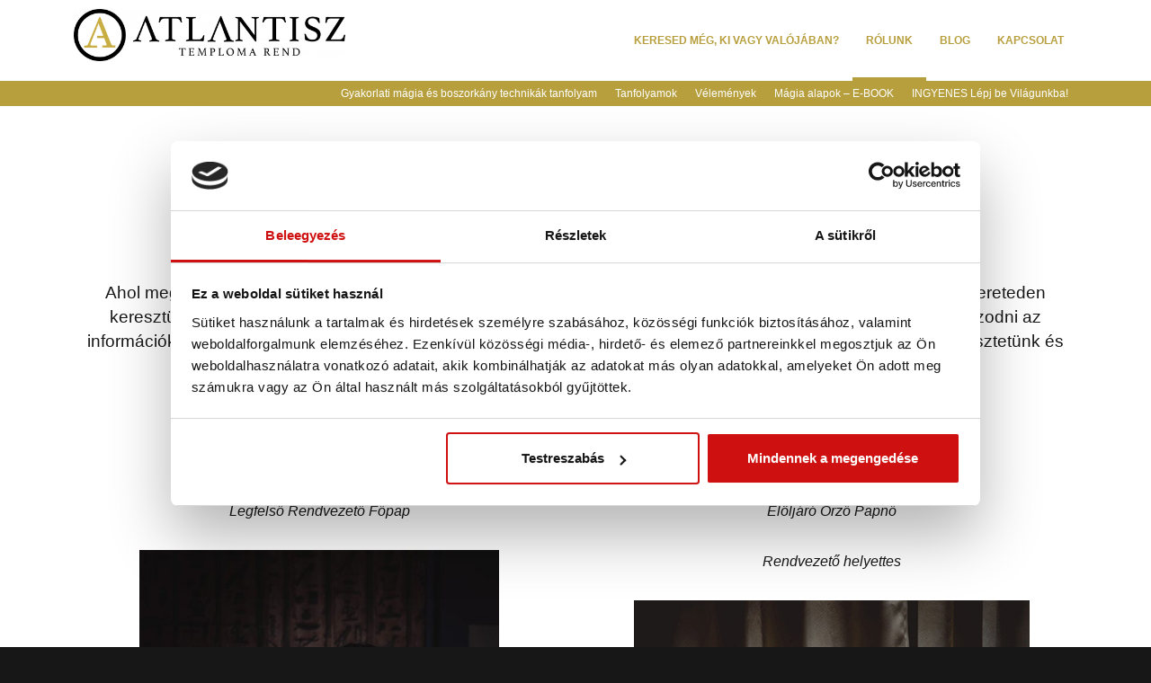

--- FILE ---
content_type: text/html; charset=UTF-8
request_url: https://atlantisztemplomarend.hu/rolunk/
body_size: 15369
content:

<!DOCTYPE html><html lang="hu"><head><title>Rólunk - Keresed még, ki vagy valójában?</title><meta charset="utf-8" /><link rel="preconnect" href="https://fonts.gstatic.com/" crossorigin /><meta name="viewport" content="width=device-width, initial-scale=1"><link rel="shortcut icon" type="image/x-icon" href="https://atlantisztemplomarend.hu/wp-content/uploads/2022/08/atlantisz-temploma-rend-teremtes-tudomanya-tanfolyam-ikon-300x300-arany-45x45.png"> <script type="text/javascript" data-cookieconsent="ignore">window.dataLayer = window.dataLayer || [];

	function gtag() {
		dataLayer.push(arguments);
	}

	gtag("consent", "default", {
		ad_personalization: "denied",
		ad_storage: "denied",
		ad_user_data: "denied",
		analytics_storage: "denied",
		functionality_storage: "denied",
		personalization_storage: "denied",
		security_storage: "granted",
		wait_for_update: 500,
	});
	gtag("set", "ads_data_redaction", true);</script> <script type="text/javascript" data-cookieconsent="ignore">(function (w, d, s, l, i) {
		w[l] = w[l] || [];
		w[l].push({'gtm.start': new Date().getTime(), event: 'gtm.js'});
		var f = d.getElementsByTagName(s)[0], j = d.createElement(s), dl = l !== 'dataLayer' ? '&l=' + l : '';
		j.async = true;
		j.src = 'https://www.googletagmanager.com/gtm.js?id=' + i + dl;
		f.parentNode.insertBefore(j, f);
	})(
		window,
		document,
		'script',
		'dataLayer',
		'GTM-NX2HXZ2'
	);</script> <script type="text/javascript"
		id="Cookiebot"
		src="https://consent.cookiebot.com/uc.js"
		data-implementation="wp"
		data-cbid="b67e59e8-06a6-4604-b8b3-fc7991dc28f5"
						data-culture="HU"
				data-blockingmode="auto"
	></script> <meta name='robots' content='index, follow, max-image-preview:large, max-snippet:-1, max-video-preview:-1' /> <script data-cfasync="false" data-pagespeed-no-defer>var gtm4wp_datalayer_name = "dataLayer";
	var dataLayer = dataLayer || [];
	const gtm4wp_use_sku_instead = 0;
	const gtm4wp_currency = 'HUF';
	const gtm4wp_product_per_impression = 10;
	const gtm4wp_clear_ecommerce = false;
	const gtm4wp_datalayer_max_timeout = 2000;</script> <meta name="description" content="hely, ahol segítünk, hogy megértsdaz Univerzum működését, és Önmagad.Ahol megérted, hogy ki miért olyan amilyen, és így könnyebben megérted az embereket magad körül." /><link rel="canonical" href="https://atlantisztemplomarend.hu/rolunk/" /><meta property="og:locale" content="hu_HU" /><meta property="og:type" content="article" /><meta property="og:title" content="Atlantisz Temploma Rend" /><meta property="og:description" content="Biztonságra, és kiegyensúlyozott életre vágysz... Akkor jó helyen vagy, mert Rendünket olyan emberek számára hoztuk létre, akik még keresik az útjukat, akik változtatni szeretnének." /><meta property="og:url" content="https://atlantisztemplomarend.hu/rolunk/" /><meta property="og:site_name" content="Keresed még, ki vagy valójában?" /><meta property="article:modified_time" content="2024-01-15T22:55:22+00:00" /><meta property="og:image" content="https://atlantisztemplomarend.hu/wp-content/uploads/2021/12/atlantisz-temploma-rend-a-magus-es-az-ember.jpeg" /><meta property="og:image:width" content="1200" /><meta property="og:image:height" content="900" /><meta property="og:image:type" content="image/jpeg" /> <script type="application/ld+json" class="yoast-schema-graph">{"@context":"https://schema.org","@graph":[{"@type":"WebPage","@id":"https://atlantisztemplomarend.hu/rolunk/","url":"https://atlantisztemplomarend.hu/rolunk/","name":"Rólunk - Keresed még, ki vagy valójában?","isPartOf":{"@id":"https://atlantisztemplomarend.hu/#website"},"datePublished":"2018-05-07T12:55:29+00:00","dateModified":"2024-01-15T22:55:22+00:00","description":"hely, ahol segítünk, hogy megértsdaz Univerzum működését, és Önmagad.Ahol megérted, hogy ki miért olyan amilyen, és így könnyebben megérted az embereket magad körül.","breadcrumb":{"@id":"https://atlantisztemplomarend.hu/rolunk/#breadcrumb"},"inLanguage":"hu","potentialAction":[{"@type":"ReadAction","target":["https://atlantisztemplomarend.hu/rolunk/"]}]},{"@type":"BreadcrumbList","@id":"https://atlantisztemplomarend.hu/rolunk/#breadcrumb","itemListElement":[{"@type":"ListItem","position":1,"name":"Kezdőlap","item":"https://atlantisztemplomarend.hu/"},{"@type":"ListItem","position":2,"name":"Rólunk"}]},{"@type":"WebSite","@id":"https://atlantisztemplomarend.hu/#website","url":"https://atlantisztemplomarend.hu/","name":"Keresed még, ki vagy valójában?","description":"Atlantisz temploma rend","potentialAction":[{"@type":"SearchAction","target":{"@type":"EntryPoint","urlTemplate":"https://atlantisztemplomarend.hu/?s={search_term_string}"},"query-input":{"@type":"PropertyValueSpecification","valueRequired":true,"valueName":"search_term_string"}}],"inLanguage":"hu"}]}</script>  <script type='application/javascript'  id='pys-version-script'>console.log('PixelYourSite Free version 11.1.5.2');</script> <link rel='dns-prefetch' href='//ajax.googleapis.com' /><link rel='dns-prefetch' href='//cdn.jsdelivr.net' /><link rel='dns-prefetch' href='//cdnjs.cloudflare.com' /><link rel='dns-prefetch' href='//unpkg.com' /><link rel='dns-prefetch' href='//fonts.googleapis.com' /><link rel="alternate" title="oEmbed (JSON)" type="application/json+oembed" href="https://atlantisztemplomarend.hu/wp-json/oembed/1.0/embed?url=https%3A%2F%2Fatlantisztemplomarend.hu%2Frolunk%2F" /><link rel="alternate" title="oEmbed (XML)" type="text/xml+oembed" href="https://atlantisztemplomarend.hu/wp-json/oembed/1.0/embed?url=https%3A%2F%2Fatlantisztemplomarend.hu%2Frolunk%2F&#038;format=xml" /><style id='wp-img-auto-sizes-contain-inline-css' type='text/css'>img:is([sizes=auto i],[sizes^="auto," i]){contain-intrinsic-size:3000px 1500px}</style> <script>WebFontConfig={google:{families:["Arial:latin","PT Serif:latin&display=swap"]}};if ( typeof WebFont === "object" && typeof WebFont.load === "function" ) { WebFont.load( WebFontConfig ); }</script><script data-optimized="1" src="https://atlantisztemplomarend.hu/wp-content/plugins/litespeed-cache/assets/js/webfontloader.min.js"></script> <link data-optimized="1" rel='stylesheet' id='bootstrap-css' href='https://atlantisztemplomarend.hu/wp-content/litespeed/css/77e8416f14d8adf3cc8ddc68aed17952.css?ver=17952' type='text/css' media='all' /><link data-optimized="1" rel='stylesheet' id='font-awesome-css' href='https://atlantisztemplomarend.hu/wp-content/litespeed/css/a764b99c9eb9bb6ee0c24b7ac6c94219.css?ver=94219' type='text/css' media='all' /><link data-optimized="1" rel='stylesheet' id='style-css' href='https://atlantisztemplomarend.hu/wp-content/litespeed/css/a8d8a2d82d8ad5a9ea96bc1f671f58ae.css?ver=f58ae' type='text/css' media='all' /><link data-optimized="1" rel='stylesheet' id='responsive-css' href='https://atlantisztemplomarend.hu/wp-content/litespeed/css/85b1eeb340c0cb614555ad16b4556bb4.css?ver=56bb4' type='text/css' media='all' /><link data-optimized="1" rel='stylesheet' id='AOScss-css' href='https://atlantisztemplomarend.hu/wp-content/litespeed/css/7b9ea5961b9e7407d36fbde590bee027.css?ver=ee027' type='text/css' media='all' /><link data-optimized="1" rel='stylesheet' id='theme-css' href='https://atlantisztemplomarend.hu/wp-content/litespeed/css/c64c7750ed38bc9065c7fcecb43abe49.css?ver=abe49' type='text/css' media='all' /><link data-optimized="1" rel='stylesheet' id='tooltips-css' href='https://atlantisztemplomarend.hu/wp-content/litespeed/css/35fe4b4739af427674ed2f3f87ee3f5c.css?ver=e3f5c' type='text/css' media='all' /><link data-optimized="1" rel='stylesheet' id='options-css' href='https://atlantisztemplomarend.hu/wp-content/litespeed/css/81f3ed97a97803ce64cafaab3f5c67ff.css?ver=c67ff' type='text/css' media='all' /><link data-optimized="1" rel='stylesheet' id='tippy-css-css' href='https://atlantisztemplomarend.hu/wp-content/litespeed/css/c1a85ca2d6ff757e0c20f8e944de1546.css?ver=e1546' type='text/css' media='all' /><link data-optimized="1" rel='stylesheet' id='wp-block-library-css' href='https://atlantisztemplomarend.hu/wp-content/litespeed/css/970d6769bca6bd27fcba550be186e95a.css?ver=6e95a' type='text/css' media='all' /><link data-optimized="1" rel='stylesheet' id='wc-blocks-style-css' href='https://atlantisztemplomarend.hu/wp-content/litespeed/css/39ad491f00a4c04ed81b11ff16981eac.css?ver=81eac' type='text/css' media='all' /><style id='global-styles-inline-css' type='text/css'>:root{--wp--preset--aspect-ratio--square:1;--wp--preset--aspect-ratio--4-3:4/3;--wp--preset--aspect-ratio--3-4:3/4;--wp--preset--aspect-ratio--3-2:3/2;--wp--preset--aspect-ratio--2-3:2/3;--wp--preset--aspect-ratio--16-9:16/9;--wp--preset--aspect-ratio--9-16:9/16;--wp--preset--color--black:#000000;--wp--preset--color--cyan-bluish-gray:#abb8c3;--wp--preset--color--white:#ffffff;--wp--preset--color--pale-pink:#f78da7;--wp--preset--color--vivid-red:#cf2e2e;--wp--preset--color--luminous-vivid-orange:#ff6900;--wp--preset--color--luminous-vivid-amber:#fcb900;--wp--preset--color--light-green-cyan:#7bdcb5;--wp--preset--color--vivid-green-cyan:#00d084;--wp--preset--color--pale-cyan-blue:#8ed1fc;--wp--preset--color--vivid-cyan-blue:#0693e3;--wp--preset--color--vivid-purple:#9b51e0;--wp--preset--gradient--vivid-cyan-blue-to-vivid-purple:linear-gradient(135deg,rgb(6,147,227) 0%,rgb(155,81,224) 100%);--wp--preset--gradient--light-green-cyan-to-vivid-green-cyan:linear-gradient(135deg,rgb(122,220,180) 0%,rgb(0,208,130) 100%);--wp--preset--gradient--luminous-vivid-amber-to-luminous-vivid-orange:linear-gradient(135deg,rgb(252,185,0) 0%,rgb(255,105,0) 100%);--wp--preset--gradient--luminous-vivid-orange-to-vivid-red:linear-gradient(135deg,rgb(255,105,0) 0%,rgb(207,46,46) 100%);--wp--preset--gradient--very-light-gray-to-cyan-bluish-gray:linear-gradient(135deg,rgb(238,238,238) 0%,rgb(169,184,195) 100%);--wp--preset--gradient--cool-to-warm-spectrum:linear-gradient(135deg,rgb(74,234,220) 0%,rgb(151,120,209) 20%,rgb(207,42,186) 40%,rgb(238,44,130) 60%,rgb(251,105,98) 80%,rgb(254,248,76) 100%);--wp--preset--gradient--blush-light-purple:linear-gradient(135deg,rgb(255,206,236) 0%,rgb(152,150,240) 100%);--wp--preset--gradient--blush-bordeaux:linear-gradient(135deg,rgb(254,205,165) 0%,rgb(254,45,45) 50%,rgb(107,0,62) 100%);--wp--preset--gradient--luminous-dusk:linear-gradient(135deg,rgb(255,203,112) 0%,rgb(199,81,192) 50%,rgb(65,88,208) 100%);--wp--preset--gradient--pale-ocean:linear-gradient(135deg,rgb(255,245,203) 0%,rgb(182,227,212) 50%,rgb(51,167,181) 100%);--wp--preset--gradient--electric-grass:linear-gradient(135deg,rgb(202,248,128) 0%,rgb(113,206,126) 100%);--wp--preset--gradient--midnight:linear-gradient(135deg,rgb(2,3,129) 0%,rgb(40,116,252) 100%);--wp--preset--font-size--small:13px;--wp--preset--font-size--medium:20px;--wp--preset--font-size--large:36px;--wp--preset--font-size--x-large:42px;--wp--preset--spacing--20:0.44rem;--wp--preset--spacing--30:0.67rem;--wp--preset--spacing--40:1rem;--wp--preset--spacing--50:1.5rem;--wp--preset--spacing--60:2.25rem;--wp--preset--spacing--70:3.38rem;--wp--preset--spacing--80:5.06rem;--wp--preset--shadow--natural:6px 6px 9px rgba(0, 0, 0, 0.2);--wp--preset--shadow--deep:12px 12px 50px rgba(0, 0, 0, 0.4);--wp--preset--shadow--sharp:6px 6px 0px rgba(0, 0, 0, 0.2);--wp--preset--shadow--outlined:6px 6px 0px -3px rgb(255, 255, 255), 6px 6px rgb(0, 0, 0);--wp--preset--shadow--crisp:6px 6px 0px rgb(0, 0, 0)}:where(.is-layout-flex){gap:.5em}:where(.is-layout-grid){gap:.5em}body .is-layout-flex{display:flex}.is-layout-flex{flex-wrap:wrap;align-items:center}.is-layout-flex>:is(*,div){margin:0}body .is-layout-grid{display:grid}.is-layout-grid>:is(*,div){margin:0}:where(.wp-block-columns.is-layout-flex){gap:2em}:where(.wp-block-columns.is-layout-grid){gap:2em}:where(.wp-block-post-template.is-layout-flex){gap:1.25em}:where(.wp-block-post-template.is-layout-grid){gap:1.25em}.has-black-color{color:var(--wp--preset--color--black)!important}.has-cyan-bluish-gray-color{color:var(--wp--preset--color--cyan-bluish-gray)!important}.has-white-color{color:var(--wp--preset--color--white)!important}.has-pale-pink-color{color:var(--wp--preset--color--pale-pink)!important}.has-vivid-red-color{color:var(--wp--preset--color--vivid-red)!important}.has-luminous-vivid-orange-color{color:var(--wp--preset--color--luminous-vivid-orange)!important}.has-luminous-vivid-amber-color{color:var(--wp--preset--color--luminous-vivid-amber)!important}.has-light-green-cyan-color{color:var(--wp--preset--color--light-green-cyan)!important}.has-vivid-green-cyan-color{color:var(--wp--preset--color--vivid-green-cyan)!important}.has-pale-cyan-blue-color{color:var(--wp--preset--color--pale-cyan-blue)!important}.has-vivid-cyan-blue-color{color:var(--wp--preset--color--vivid-cyan-blue)!important}.has-vivid-purple-color{color:var(--wp--preset--color--vivid-purple)!important}.has-black-background-color{background-color:var(--wp--preset--color--black)!important}.has-cyan-bluish-gray-background-color{background-color:var(--wp--preset--color--cyan-bluish-gray)!important}.has-white-background-color{background-color:var(--wp--preset--color--white)!important}.has-pale-pink-background-color{background-color:var(--wp--preset--color--pale-pink)!important}.has-vivid-red-background-color{background-color:var(--wp--preset--color--vivid-red)!important}.has-luminous-vivid-orange-background-color{background-color:var(--wp--preset--color--luminous-vivid-orange)!important}.has-luminous-vivid-amber-background-color{background-color:var(--wp--preset--color--luminous-vivid-amber)!important}.has-light-green-cyan-background-color{background-color:var(--wp--preset--color--light-green-cyan)!important}.has-vivid-green-cyan-background-color{background-color:var(--wp--preset--color--vivid-green-cyan)!important}.has-pale-cyan-blue-background-color{background-color:var(--wp--preset--color--pale-cyan-blue)!important}.has-vivid-cyan-blue-background-color{background-color:var(--wp--preset--color--vivid-cyan-blue)!important}.has-vivid-purple-background-color{background-color:var(--wp--preset--color--vivid-purple)!important}.has-black-border-color{border-color:var(--wp--preset--color--black)!important}.has-cyan-bluish-gray-border-color{border-color:var(--wp--preset--color--cyan-bluish-gray)!important}.has-white-border-color{border-color:var(--wp--preset--color--white)!important}.has-pale-pink-border-color{border-color:var(--wp--preset--color--pale-pink)!important}.has-vivid-red-border-color{border-color:var(--wp--preset--color--vivid-red)!important}.has-luminous-vivid-orange-border-color{border-color:var(--wp--preset--color--luminous-vivid-orange)!important}.has-luminous-vivid-amber-border-color{border-color:var(--wp--preset--color--luminous-vivid-amber)!important}.has-light-green-cyan-border-color{border-color:var(--wp--preset--color--light-green-cyan)!important}.has-vivid-green-cyan-border-color{border-color:var(--wp--preset--color--vivid-green-cyan)!important}.has-pale-cyan-blue-border-color{border-color:var(--wp--preset--color--pale-cyan-blue)!important}.has-vivid-cyan-blue-border-color{border-color:var(--wp--preset--color--vivid-cyan-blue)!important}.has-vivid-purple-border-color{border-color:var(--wp--preset--color--vivid-purple)!important}.has-vivid-cyan-blue-to-vivid-purple-gradient-background{background:var(--wp--preset--gradient--vivid-cyan-blue-to-vivid-purple)!important}.has-light-green-cyan-to-vivid-green-cyan-gradient-background{background:var(--wp--preset--gradient--light-green-cyan-to-vivid-green-cyan)!important}.has-luminous-vivid-amber-to-luminous-vivid-orange-gradient-background{background:var(--wp--preset--gradient--luminous-vivid-amber-to-luminous-vivid-orange)!important}.has-luminous-vivid-orange-to-vivid-red-gradient-background{background:var(--wp--preset--gradient--luminous-vivid-orange-to-vivid-red)!important}.has-very-light-gray-to-cyan-bluish-gray-gradient-background{background:var(--wp--preset--gradient--very-light-gray-to-cyan-bluish-gray)!important}.has-cool-to-warm-spectrum-gradient-background{background:var(--wp--preset--gradient--cool-to-warm-spectrum)!important}.has-blush-light-purple-gradient-background{background:var(--wp--preset--gradient--blush-light-purple)!important}.has-blush-bordeaux-gradient-background{background:var(--wp--preset--gradient--blush-bordeaux)!important}.has-luminous-dusk-gradient-background{background:var(--wp--preset--gradient--luminous-dusk)!important}.has-pale-ocean-gradient-background{background:var(--wp--preset--gradient--pale-ocean)!important}.has-electric-grass-gradient-background{background:var(--wp--preset--gradient--electric-grass)!important}.has-midnight-gradient-background{background:var(--wp--preset--gradient--midnight)!important}.has-small-font-size{font-size:var(--wp--preset--font-size--small)!important}.has-medium-font-size{font-size:var(--wp--preset--font-size--medium)!important}.has-large-font-size{font-size:var(--wp--preset--font-size--large)!important}.has-x-large-font-size{font-size:var(--wp--preset--font-size--x-large)!important}</style><style id='classic-theme-styles-inline-css' type='text/css'>/*! This file is auto-generated */
.wp-block-button__link{color:#fff;background-color:#32373c;border-radius:9999px;box-shadow:none;text-decoration:none;padding:calc(.667em + 2px) calc(1.333em + 2px);font-size:1.125em}.wp-block-file__button{background:#32373c;color:#fff;text-decoration:none}</style><link data-optimized="1" rel='stylesheet' id='stcr-font-awesome-css' href='https://atlantisztemplomarend.hu/wp-content/litespeed/css/3a8dfd842e68332dffb35371809970ad.css?ver=970ad' type='text/css' media='all' /><link data-optimized="1" rel='stylesheet' id='stcr-style-css' href='https://atlantisztemplomarend.hu/wp-content/litespeed/css/58d62a689afb0d865c32a3e6d41da028.css?ver=da028' type='text/css' media='all' /><link data-optimized="1" rel='stylesheet' id='woocommerce-layout-css' href='https://atlantisztemplomarend.hu/wp-content/litespeed/css/8dcb348a13b8f6863137c9c1050a813d.css?ver=a813d' type='text/css' media='all' /><link data-optimized="1" rel='stylesheet' id='woocommerce-smallscreen-css' href='https://atlantisztemplomarend.hu/wp-content/litespeed/css/d913abeb196dc51c032bd37a7a0ac053.css?ver=ac053' type='text/css' media='only screen and (max-width: 768px)' /><link data-optimized="1" rel='stylesheet' id='woocommerce-general-css' href='https://atlantisztemplomarend.hu/wp-content/litespeed/css/4af742375a68cfc5c5cb8d163844519b.css?ver=4519b' type='text/css' media='all' /><style id='woocommerce-inline-inline-css' type='text/css'>.woocommerce form .form-row .required{visibility:visible}</style><link data-optimized="1" rel='stylesheet' id='tooltip-index-css-css' href='https://atlantisztemplomarend.hu/wp-content/litespeed/css/764d917e9f78be6e44f769c2af14998b.css?ver=4998b' type='text/css' media='all' /> <script type="text/javascript" data-cookieconsent="ignore" src="https://ajax.googleapis.com/ajax/libs/jquery/3.7.1/jquery.min.js?ver=2025.10.4" id="jquery-js"></script> <script data-optimized="1" type="text/javascript" src="https://atlantisztemplomarend.hu/wp-content/litespeed/js/b0f63bf40068e43d927c928b72c10763.js?ver=10763" id="wc-jquery-blockui-js" defer="defer" data-wp-strategy="defer"></script> <script type="text/javascript" id="wc-add-to-cart-js-extra">/*  */
var wc_add_to_cart_params = {"ajax_url":"/wp-admin/admin-ajax.php","wc_ajax_url":"/?wc-ajax=%%endpoint%%","i18n_view_cart":"Kos\u00e1r","cart_url":"https://atlantisztemplomarend.hu/cart/","is_cart":"","cart_redirect_after_add":"no"};
//# sourceURL=wc-add-to-cart-js-extra
/*  */</script> <script data-optimized="1" type="text/javascript" src="https://atlantisztemplomarend.hu/wp-content/litespeed/js/5a36fcdb4b5b7f397fdcd6129010e0e0.js?ver=0e0e0" id="wc-add-to-cart-js" defer="defer" data-wp-strategy="defer"></script> <script data-optimized="1" type="text/javascript" src="https://atlantisztemplomarend.hu/wp-content/litespeed/js/91411e7903ab83d7fd366e7255296f66.js?ver=96f66" id="wc-js-cookie-js" defer="defer" data-wp-strategy="defer"></script> <script type="text/javascript" id="woocommerce-js-extra">/*  */
var woocommerce_params = {"ajax_url":"/wp-admin/admin-ajax.php","wc_ajax_url":"/?wc-ajax=%%endpoint%%","i18n_password_show":"Jelsz\u00f3 megjelen\u00edt\u00e9se","i18n_password_hide":"Jelsz\u00f3 elrejt\u00e9se"};
//# sourceURL=woocommerce-js-extra
/*  */</script> <script data-optimized="1" type="text/javascript" src="https://atlantisztemplomarend.hu/wp-content/litespeed/js/0ec04b048c87437f445df5c64af67cef.js?ver=67cef" id="woocommerce-js" defer="defer" data-wp-strategy="defer"></script> <script data-optimized="1" type="text/javascript" src="https://atlantisztemplomarend.hu/wp-content/litespeed/js/c04e9210bb0a1b8a7b7757de38ccbed5.js?ver=cbed5" id="jquery-bind-first-js"></script> <script data-optimized="1" type="text/javascript" data-cookieconsent="true" src="https://atlantisztemplomarend.hu/wp-content/litespeed/js/f8483a0b604e3337295c03a759ee4224.js?ver=e4224" id="js-cookie-pys-js"></script> <script data-optimized="1" type="text/javascript" src="https://atlantisztemplomarend.hu/wp-content/litespeed/js/09671ee7ef0683867d0f7f29807c94b6.js?ver=c94b6" id="js-tld-js"></script> <script type="text/javascript" id="pys-js-extra">/*  */
var pysOptions = {"staticEvents":{"facebook":{"init_event":[{"delay":0,"type":"static","ajaxFire":false,"name":"PageView","pixelIds":["196694994236195"],"eventID":"8f212e36-c30b-43f7-ab7a-88c37f2e3cc2","params":{"page_title":"R\u00f3lunk","post_type":"page","post_id":386,"plugin":"PixelYourSite","user_role":"guest","event_url":"atlantisztemplomarend.hu/rolunk/"},"e_id":"init_event","ids":[],"hasTimeWindow":false,"timeWindow":0,"woo_order":"","edd_order":""}]}},"dynamicEvents":{"automatic_event_form":{"facebook":{"delay":0,"type":"dyn","name":"Form","pixelIds":["196694994236195"],"eventID":"da25380b-883f-493b-a2cb-89c864fa45cf","params":{"page_title":"R\u00f3lunk","post_type":"page","post_id":386,"plugin":"PixelYourSite","user_role":"guest","event_url":"atlantisztemplomarend.hu/rolunk/"},"e_id":"automatic_event_form","ids":[],"hasTimeWindow":false,"timeWindow":0,"woo_order":"","edd_order":""}},"automatic_event_download":{"facebook":{"delay":0,"type":"dyn","name":"Download","extensions":["","doc","exe","js","pdf","ppt","tgz","zip","xls"],"pixelIds":["196694994236195"],"eventID":"af272f4b-64c5-429e-b7ad-429030ee5b8a","params":{"page_title":"R\u00f3lunk","post_type":"page","post_id":386,"plugin":"PixelYourSite","user_role":"guest","event_url":"atlantisztemplomarend.hu/rolunk/"},"e_id":"automatic_event_download","ids":[],"hasTimeWindow":false,"timeWindow":0,"woo_order":"","edd_order":""}},"automatic_event_comment":{"facebook":{"delay":0,"type":"dyn","name":"Comment","pixelIds":["196694994236195"],"eventID":"023c5a30-d6b5-4083-979a-f40f3748692a","params":{"page_title":"R\u00f3lunk","post_type":"page","post_id":386,"plugin":"PixelYourSite","user_role":"guest","event_url":"atlantisztemplomarend.hu/rolunk/"},"e_id":"automatic_event_comment","ids":[],"hasTimeWindow":false,"timeWindow":0,"woo_order":"","edd_order":""}},"automatic_event_scroll":{"facebook":{"delay":0,"type":"dyn","name":"PageScroll","scroll_percent":30,"pixelIds":["196694994236195"],"eventID":"dd3b32f5-d766-4e74-b10d-9e193f8aaaca","params":{"page_title":"R\u00f3lunk","post_type":"page","post_id":386,"plugin":"PixelYourSite","user_role":"guest","event_url":"atlantisztemplomarend.hu/rolunk/"},"e_id":"automatic_event_scroll","ids":[],"hasTimeWindow":false,"timeWindow":0,"woo_order":"","edd_order":""}},"automatic_event_time_on_page":{"facebook":{"delay":0,"type":"dyn","name":"TimeOnPage","time_on_page":30,"pixelIds":["196694994236195"],"eventID":"ecf808fd-bab4-4714-bd6f-627215922c38","params":{"page_title":"R\u00f3lunk","post_type":"page","post_id":386,"plugin":"PixelYourSite","user_role":"guest","event_url":"atlantisztemplomarend.hu/rolunk/"},"e_id":"automatic_event_time_on_page","ids":[],"hasTimeWindow":false,"timeWindow":0,"woo_order":"","edd_order":""}},"woo_add_to_cart_on_button_click":{"facebook":{"delay":0,"type":"dyn","name":"AddToCart","pixelIds":["196694994236195"],"eventID":"d4d8bcdf-2129-46ac-9fea-ff2e12c7e93c","params":{"page_title":"R\u00f3lunk","post_type":"page","post_id":386,"plugin":"PixelYourSite","user_role":"guest","event_url":"atlantisztemplomarend.hu/rolunk/"},"e_id":"woo_add_to_cart_on_button_click","ids":[],"hasTimeWindow":false,"timeWindow":0,"woo_order":"","edd_order":""}}},"triggerEvents":[],"triggerEventTypes":[],"facebook":{"pixelIds":["196694994236195"],"advancedMatching":{"external_id":"fdbfcabdaacdfcbbcaadceffe"},"advancedMatchingEnabled":true,"removeMetadata":false,"wooVariableAsSimple":false,"serverApiEnabled":true,"wooCRSendFromServer":false,"send_external_id":null,"enabled_medical":false,"do_not_track_medical_param":["event_url","post_title","page_title","landing_page","content_name","categories","category_name","tags"],"meta_ldu":false},"debug":"","siteUrl":"https://atlantisztemplomarend.hu","ajaxUrl":"https://atlantisztemplomarend.hu/wp-admin/admin-ajax.php","ajax_event":"fa65e35aa8","enable_remove_download_url_param":"1","cookie_duration":"7","last_visit_duration":"60","enable_success_send_form":"","ajaxForServerEvent":"1","ajaxForServerStaticEvent":"1","useSendBeacon":"1","send_external_id":"1","external_id_expire":"180","track_cookie_for_subdomains":"1","google_consent_mode":"1","gdpr":{"ajax_enabled":false,"all_disabled_by_api":false,"facebook_disabled_by_api":false,"analytics_disabled_by_api":false,"google_ads_disabled_by_api":false,"pinterest_disabled_by_api":false,"bing_disabled_by_api":false,"reddit_disabled_by_api":false,"externalID_disabled_by_api":false,"facebook_prior_consent_enabled":true,"analytics_prior_consent_enabled":true,"google_ads_prior_consent_enabled":null,"pinterest_prior_consent_enabled":true,"bing_prior_consent_enabled":true,"cookiebot_integration_enabled":false,"cookiebot_facebook_consent_category":"marketing","cookiebot_analytics_consent_category":"statistics","cookiebot_tiktok_consent_category":"marketing","cookiebot_google_ads_consent_category":"marketing","cookiebot_pinterest_consent_category":"marketing","cookiebot_bing_consent_category":"marketing","consent_magic_integration_enabled":false,"real_cookie_banner_integration_enabled":false,"cookie_notice_integration_enabled":false,"cookie_law_info_integration_enabled":false,"analytics_storage":{"enabled":true,"value":"granted","filter":false},"ad_storage":{"enabled":true,"value":"granted","filter":false},"ad_user_data":{"enabled":true,"value":"granted","filter":false},"ad_personalization":{"enabled":true,"value":"granted","filter":false}},"cookie":{"disabled_all_cookie":false,"disabled_start_session_cookie":false,"disabled_advanced_form_data_cookie":false,"disabled_landing_page_cookie":false,"disabled_first_visit_cookie":false,"disabled_trafficsource_cookie":false,"disabled_utmTerms_cookie":false,"disabled_utmId_cookie":false},"tracking_analytics":{"TrafficSource":"m.facebook.com","TrafficLanding":"https://atlantisztemplomarend.hu/7-kapu/","TrafficUtms":[],"TrafficUtmsId":[]},"GATags":{"ga_datalayer_type":"default","ga_datalayer_name":"dataLayerPYS"},"woo":{"enabled":true,"enabled_save_data_to_orders":true,"addToCartOnButtonEnabled":true,"addToCartOnButtonValueEnabled":true,"addToCartOnButtonValueOption":"price","singleProductId":null,"removeFromCartSelector":"form.woocommerce-cart-form .remove","addToCartCatchMethod":"add_cart_js","is_order_received_page":false,"containOrderId":false},"edd":{"enabled":false},"cache_bypass":"1769249344"};
//# sourceURL=pys-js-extra
/*  */</script> <script data-optimized="1" type="text/javascript" src="https://atlantisztemplomarend.hu/wp-content/litespeed/js/3d647b6cae161863c3b542d2d74604fd.js?ver=604fd" id="pys-js"></script> <link rel="https://api.w.org/" href="https://atlantisztemplomarend.hu/wp-json/" /><link rel="alternate" title="JSON" type="application/json" href="https://atlantisztemplomarend.hu/wp-json/wp/v2/pages/386" /> <script data-cfasync="false" data-pagespeed-no-defer type="text/javascript">var dataLayer_content = {"pagePostType":"page","pagePostType2":"single-page","pagePostAuthor":"Hevesi Szandra"};
	dataLayer.push( dataLayer_content );</script> <script data-cfasync="false" data-pagespeed-no-defer type="text/javascript">console.warn && console.warn("[GTM4WP] Google Tag Manager container code placement set to OFF !!!");
	console.warn && console.warn("[GTM4WP] Data layer codes are active but GTM container must be loaded using custom coding !!!");</script> 	<noscript><style>.woocommerce-product-gallery{ opacity: 1 !important; }</style></noscript><style>.gomb_6935:hover{}</style><style>.gomb_9744:hover{}</style><style>.gomb_1343:hover{}</style><style>.gomb_7974:hover{}</style><style>body,.content_bg{background:#171717}#site_header{background:#fff}.entry a:hover{color:#fff}.logo img{max-height:70px;width:70%}#site_nav a,.logo_text a{color:#b89f3e}#site_nav a:hover,.logo_text a:hover{color:#171717}#site_nav ul li ul a:hover{color:#000}@media screen and (max-width:1400px) and (min-width:992px){.col-md-5{flex:0 0 auto;width:40%}.col-sm-7{flex:0 0 auto;width:60%}#site_nav{float:right;font-size:12px;font-weight:700}#second_menu li{float:left;padding:0 10px;position:relative;zoom:1;font-size:12px}}@media screen and (max-width:991px) and (min-width:961px){.col-md-5{flex:0 0 auto;width:30%}.col-sm-7{flex:0 0 auto;width:70%}#site_nav{float:right;font-size:11px;font-weight:700}#second_menu li{float:left;padding:0 10px;position:relative;zoom:1;font-size:11px}}.top-slider-item-content__title{font-family:'PT Serif'}@media (max-width:669px){.entry h2{font-size:32px}.entry h3{font-size:30px}}.input[type=checkbox],.field-wrap button,.field-wrap input[type=button],.field-wrap input[type=submit] .entry .button_shortcode.small,.entry .button_shortcode.medium,.entry .button_shortcode,.entry input[type="submit"],.entry input[type="button"],.entry a.more_button,.field-wrap input[type=button],.widget .nf-form-layout input[type="submit"],.widget .nf-form-layout input[type="button"]{background:#b89f3e!important;color:#ffffff!important;border:2px solid #b89f3e!important}.input[type=checkbox]:hover,.field-wrap button:hover,.field-wrap input[type=button]:hover,.field-wrap input[type=submit]:hover,.entry .button_shortcode.small:hover,.entry .button_shortcode.medium:hover,.entry .button_shortcode:hover,.entry input[type="submit"]:hover,.entry input[type="button"]:hover,.entry a.more_button:hover,.field-wrap input[type=button]:hover,.widget .nf-form-layout input[type="submit"]:hover,.widget .nf-form-layout input[type="button"]:hover{background:#d1b549!important;color:#ffffff!important;border:2px solid #d1b549!important}.entry .button_shortcode.large{background:#000000!important;color:#b89f3e!important;border:2px solid #000000!important}.entry .button_shortcode.large:hover{background:#181818!important;color:#b89f3e!important;border:2px solid #181818!important}ul.felsorolas{line-height:2rem}ul.felsorolas li{list-style-image:url(/wp-content/uploads/2022/08/atlantisz-temploma-rend-arany-pipa.png);padding-bottom:2%;margin-left:10%}li.arany-potty{color:#b89f3e}.widget_title{border-bottom:1px solid #b89f3e;color:#fff}.widget{color:#fff}.widget li{border-bottom:1px solid #b89f3e}.widget .nf-form-layout input[type="text"],.widget .nf-form-layout input[type="email"],.search_input,input[type="search"]{color:#fff;background:#262626;border:2px solid #fff}.widget a:hover{color:#fff}.entry input[type="text"],.entry input[type="email"],.entry textarea,.nf-field-element select{border:1px solid #fff;color:#fff;background:#262626}.nf-field-element select{width:50%;border-radius:5px;font-size:16px;padding:0 15px}.fb_iframe_widget iframe{width:200px!important}.post_item header h1,.post_item header h1 a{color:#b89f3e}.post_item header h1:hover,.post_item header h1 a:hover{color:#b89f3ebd}.select2-container--default .select2-selection--single .select2-selection__rendered,.woocommerce form .form-row input.input-text{color:#fff;background:#262626;border-color:#fff}.select2-container--default .select2-search--dropdown .select2-search__field,.select2-container--default .select2-results>.select2-results__options{background:#262626}.woocommerce .entry a.add_to_cart_button,.woocommerce .entry button.button,.woocommerce .entry a.add_to_cart_button:hover,.entry .woocommerce .wpmc-nav-wrapper button,.woocommerce #respond input#submit.alt,.woocommerce a.button.alt,.woocommerce button.button.alt,.woocommerce input.button.alt{background:#b89f3e!important;color:#ffffff!important;border:2px solid #b89f3e!important}.woocommerce .entry a.add_to_cart_button:hover,.woocommerce .entry button.button:hover,.woocommerce .entry a.add_to_cart_button:hover,.entry .woocommerce .wpmc-nav-wrapper button:hover,.woocommerce #respond input#submit.alt:hover,.woocommerce a.button.alt:hover,.woocommerce button.button.alt:hover,.woocommerce input.button.alt:hover{background:#e7a258!important;color:#ffffff!important;border:2px solid #e7a258!important}.wpmc-tabs-wrapper .wpmc-tab-item.current .wpmc-tab-number{border-color:#b89f3e}.woocommerce #respond input#submit.alt,.woocommerce a.button.alt,.woocommerce button.button.alt,.woocommerce input.button.alt{background-color:#b89f3e}.woocommerce #respond input#submit.alt:hover,.woocommerce a.button.alt:hover,.woocommerce button.button.alt:hover,.woocommerce input.button.alt:hover{background-color:#b89f3e}.woocommerce #respond input#submit.alt.disabled,.woocommerce #respond input#submit.alt.disabled:hover,.woocommerce #respond input#submit.alt:disabled,.woocommerce #respond input#submit.alt:disabled:hover,.woocommerce #respond input#submit.alt:disabled[disabled],.woocommerce #respond input#submit.alt:disabled[disabled]:hover,.woocommerce a.button.alt.disabled,.woocommerce a.button.alt.disabled:hover,.woocommerce a.button.alt:disabled,.woocommerce a.button.alt:disabled:hover,.woocommerce a.button.alt:disabled[disabled],.woocommerce a.button.alt:disabled[disabled]:hover,.woocommerce button.button.alt.disabled,.woocommerce button.button.alt.disabled:hover,.woocommerce button.button.alt:disabled,.woocommerce button.button.alt:disabled:hover,.woocommerce button.button.alt:disabled[disabled],.woocommerce button.button.alt:disabled[disabled]:hover,.woocommerce input.button.alt.disabled,.woocommerce input.button.alt.disabled:hover,.woocommerce input.button.alt:disabled,.woocommerce input.button.alt:disabled:hover,.woocommerce input.button.alt:disabled[disabled],.woocommerce input.button.alt:disabled[disabled]:hover{background-color:#b89f3e}.wpmc-tabs-wrapper .wpmc-tab-item.current::before{border-bottom-color:#b89f3e}.wpmc-tabs-wrapper .wpmc-tab-item.current .wpmc-tab-number{border-color:#b89f3e}.woocommerce-privacy-policy-text{color:#515151}#add_payment_method #payment ul.payment_methods li,.woocommerce-cart #payment ul.payment_methods li,.woocommerce-checkout #payment ul.payment_methods li{line-height:2;text-align:left;margin:0;font-weight:400;list-style:none}#add_payment_method #payment ul.payment_methods li input,.woocommerce-cart #payment ul.payment_methods li input,.woocommerce-checkout #payment ul.payment_methods li input{margin:0 1em 0 0;display:inline-block;order:5;vertical-align:middle;position:relative}ul.payment_methods li label{display:inline}.gdpr-button{display:inline-block;font-weight:400;line-height:1.5;text-align:center;text-decoration:none;vertical-align:middle;cursor:pointer;-webkit-user-select:none;-moz-user-select:none;user-select:none;border:1px solid #fff0;padding:.375rem .75rem;font-size:1rem;border-radius:.25rem;transition:color 0.15s ease-in-out,background-color 0.15s ease-in-out,border-color 0.15s ease-in-out,box-shadow 0.15s ease-in-out;color:#fff;background-color:#b89f3e;border-color:#fff}.gdpr-button:hover{color:#000;background-color:#e7a258;border-color:#e7a258}.woocommerce-notice{line-height:1em!important;}.product-subtotal{background:#b89f3e!important;color:#fff;font-weight:700;font-size:1.2em}.order-total{background:#b89f3e;color:#fff;font-weight:700;font-size:1.2em}.quantity{position:relative;z-index:1;text-align:right;color:#000}#ship-to-different-address span::after{display:block;color:red;font-size:15px;content:"Kérem pipálja ki a sor elején a jelölőnégyzetet és adja meg szállítási adatait!"}.woocommerce_cart_item_name{position:relative;top:-26px}#coupon_code{width:120px;height:100%}#wpmc-next{background:#b89f3e!important;color:#fff;transition:all 0.3s;animation-name:spinIt;animation-duration:10s;animation-iteration-count:infinite}#wpmc-next:hover{background:#e7a258!important;color:#fff}#wpmc-back-to-cart{background:#b89f3e!important}#shipping_method li{margin-bottom:30px!important;position:relative}#shipping_method li:after{position:absolute;content:'';border-bottom:1px solid #000;width:100%;transform:translateX(-50%);bottom:-15px;left:50%}.wc_payment_methods li{background:#515151;min-height:40px;margin-bottom:30px!important;;border-radius:5px;padding:3px}.woocommerce-terms-and-conditions-wrapper .form-row{margin-top:30px!important;margin-bottom:30px!important;text-align:left}.woocommerce-terms-and-conditions-checkbox-text{font-size:1.2em}#place_order{transition:all 0.4s}.woocommerce-thankyou-order-received{font-size:3em!important;font-weight:700;color:#53bd8f}.woocommerce-thankyou-order-received:after{display:block;color:#fff;margin-top:50px;font-size:18px;white-space:pre-wrap;content:"Ha bármi kérdése van, hívja telefonszámunkat: \A +36 30 348 9368"}.post_share{border-top:none!important}.flex-viewport{margin-bottom:30px}.related.products{display:none}.woocommerce .container .author_info,.woocommerce .container .related_posts{display:none}@keyframes spinIt{0%{transform:rotate(0deg)}2%{transform:rotate(8deg)}4%{transform:rotate(-8deg)}6%{transform:rotate(0deg)}18%{transform:rotate(0deg)}20%{transform:rotate(8deg)}22%{transform:rotate(-8deg)}24%{transform:rotate(0deg)}48%{transform:rotate(0deg)}50%{transform:rotate(8deg)}52%{transform:rotate(-8deg)}54%{transform:rotate(0deg)}100%{transform:rotate(0deg)}}@media (max-width:991px){table,thead,tbody,tfoot,th,td,tr{display:block;width:100%!important}.layout_section--image-bg{-webkit-clip-path:inset(0 0 0 0);clip-path:inset(0 0 0 0);background-size:0!important;overflow:hidden;position:relative;top:0}.layout_section--image-bg:after{content:"";position:fixed;width:100%;height:100%;top:0;left:0;background-image:inherit!important;background-repeat:no-repeat!important;background-size:cover;background-position:inherit;pointer-events:none;z-index:-1;visibility:visible!important}.wpmc-nav-wrapper{display:block}.wpmc-nav-button,#wpmc-back-to-cart{display:block;width:100%;margin-top:10px!important;}@keyframes spinIt{0%{box-shadow:0;box-shadow:2px 2px 0 #888}12%{box-shadow:10px solid #000;box-shadow:2px 2px 6px #888}24%{box-shadow:2px 2px 3px #888}36%{box-shadow:2px 2px 0 #888}100%{box-shadow:2px 2px 0 #888}}}#woocommerce_widget_cart-2{background:#b89f3e1a;padding:12px}.button.checkout.wc-forward{background-color:#b89f3e;color:#fff}.button.checkout.wc-forward:hover{background-color:#e7a258;color:#ff0}.woocommerce-mini-cart__total.total{color:#b89f3e;font-size:18px}.woocommerce-mini-cart__buttons.buttons{padding-top:15px;padding-bottom:15px}.top_header h1{color:#1e1e1e}</style><div style="display: none;">websikehealthcheck</div><meta name="facebook-domain-verification" content="yhuztmr21z1bqgnuk95o5c88bn439r" /><meta name="google-site-verification" content="nMwPvAG1cAhQOmdeFEQRq-StOq6WI5qj5Z9UQWAEAvk" /></head><body class="wp-singular page-template page-template-template-home page-template-template-home-php page page-id-386 wp-theme-r27-theme sticky theme-r27-theme woocommerce-no-js"><div id="fb-root"></div> <script async defer crossorigin="anonymous" src="https://connect.facebook.net/en_US/sdk.js#xfbml=1&version=v14.0" nonce="RNWdFohQ"></script> <header id="site_header" class="clearfix sticky"><div class="container clearfix"><div class="row"><div class="col-md-5"><div class="logo">
<a href="https://atlantisztemplomarend.hu"><img src="https://atlantisztemplomarend.hu/wp-content/uploads/2022/06/antlantis-temploma-rend-magia-oktatas-2022-e1655816228317.png" alt="Keresed még, ki vagy valójában?" /></a></div></div><div class="col-sm-7 hidden-xs"><nav id="site_nav" ><ul id="menu-fomenu" class="menu"><li id="menu-item-883" class="menu-item menu-item-type-post_type menu-item-object-page menu-item-home menu-item-883"><a href="https://atlantisztemplomarend.hu/">Keresed még, ki vagy valójában?</a></li><li id="menu-item-713" class="menu-item menu-item-type-post_type menu-item-object-page current-menu-item page_item page-item-386 current_page_item menu-item-has-children menu-item-713"><a href="https://atlantisztemplomarend.hu/rolunk/" aria-current="page">Rólunk</a><ul class="sub-menu"><li id="menu-item-794" class="menu-item menu-item-type-post_type menu-item-object-page menu-item-794"><a href="https://atlantisztemplomarend.hu/atlantiszi-tudas/">Atlantiszi tudás</a></li><li id="menu-item-33342" class="menu-item menu-item-type-post_type menu-item-object-page menu-item-33342"><a href="https://atlantisztemplomarend.hu/iskolank/">Iskolánk</a></li><li id="menu-item-795" class="menu-item menu-item-type-post_type menu-item-object-page menu-item-795"><a href="https://atlantisztemplomarend.hu/tanfolyamok/">Tanfolyamok</a></li><li id="menu-item-33346" class="menu-item menu-item-type-post_type menu-item-object-page menu-item-33346"><a href="https://atlantisztemplomarend.hu/oktatoink/">Oktatóink</a></li><li id="menu-item-792" class="menu-item menu-item-type-post_type menu-item-object-page menu-item-792"><a href="https://atlantisztemplomarend.hu/a-rend-papjai/">A Rend papjai</a></li></ul></li><li id="menu-item-385" class="menu-item menu-item-type-post_type menu-item-object-page menu-item-385"><a href="https://atlantisztemplomarend.hu/blog/">Blog</a></li><li id="menu-item-110" class="menu-item menu-item-type-post_type menu-item-object-page menu-item-110"><a href="https://atlantisztemplomarend.hu/kapcsolat/">Kapcsolat</a></li></ul></nav></div><div class="mobile_nav"></div></div></div></header><nav id="second_menu"  class="clearfix hidden-xs normal"><div class="container"><div class="row"><div class="col-xs-12"><ul id="menu-masodik-fomenu" class="menu"><li id="menu-item-796" class="menu-item menu-item-type-post_type menu-item-object-page menu-item-796"><a href="https://atlantisztemplomarend.hu/gyakorlati-magia-tanfolyam/">Gyakorlati mágia és boszorkány technikák tanfolyam</a></li><li id="menu-item-867" class="menu-item menu-item-type-post_type menu-item-object-page menu-item-has-children menu-item-867"><a href="https://atlantisztemplomarend.hu/tanfolyamok/">Tanfolyamok</a><ul class="sub-menu"><li id="menu-item-869" class="menu-item menu-item-type-post_type menu-item-object-page menu-item-869"><a href="https://atlantisztemplomarend.hu/aktualis-tanfolyamok/">Aktuális tanfolyamok</a></li></ul></li><li id="menu-item-989" class="menu-item menu-item-type-post_type menu-item-object-page menu-item-989"><a href="https://atlantisztemplomarend.hu/velemenyek/">Vélemények</a></li><li id="menu-item-29345" class="menu-item menu-item-type-post_type menu-item-object-page menu-item-29345"><a href="https://atlantisztemplomarend.hu/tulajdonkeppen-mi-is-a-magia/">Mágia alapok – E-BOOK</a></li><li id="menu-item-46980" class="menu-item menu-item-type-post_type menu-item-object-page menu-item-46980"><a href="https://atlantisztemplomarend.hu/7-kapu/">INGYENES Lépj be Világunkba!</a></li></ul></div></div></div></nav><style>.top-slider-item__image img{display:block;width:100%;height:auto;min-height:350px;object-fit:cover}@media only screen and (max-width:699px){.top-slider-item__image img{display:block;width:100%;height:auto;max-height:none;min-height:350px;object-fit:fill}}</style><div class="page_type window_size content_bg clearfix row"><section class="full_width_content"><article class="post_item"><section class="entry"><section  class="full_width mindenhol clearfix layout_section item_386_1 "style="background-color: #ffffff;"><div class="container"><div class="row"><div class="col-xs-12"><div class="layout_item_inner"><div
data-nonce="c1a494980a"
data-type="field"
id="content-id-386-1-full_width-1"
data-repeaterfieldkey="full_width"
data-repeaterlayout="full_width"
data-repeaterrowindex="1"
data-flexiblerowindex="1"
data-postid="386"
class="teljes_magassag  editable-content"><p>&nbsp;</p><h2 style="text-align: center;"><span style="color: #b89f3d;">A hely, ahol segítünk, hogy megértsd</span><br />
<span style="color: #b89f3d;">az Univerzum működését és Önmagad</span></h2><p style="text-align: center;"><span style="font-size: 14pt; color: #171717;">Ahol megérted, hogy ki miért olyan amilyen, és így könnyebben megérted az embereket magad körül saját önismereteden keresztül, mert hisszük (és tudjuk), hogy először önmagad kell megismerned és megváltoztatnod. Segítünk kiigazodni az információk világában, ahol már mindent megtalálsz a neten, és teljesen össze vagy zavarodva. Gondolkodásra késztetünk és tapasztalásra.</span></p></div></div></div></div></div></section><section data-aos='nincs' data-aos-duration='700' data-aos-delay='0'  class="two_cols mindenhol  layout_section clearfix item_386_2 "style="background-color: #ffffff;"><div class="container"><div class="row"><div class="col-xs-12 col-sm-6 col_item_1_386_2 elso_oszlop_386_2" ><div class="layout_item_inner"><div data-aos='nincs' data-aos-duration='700' data-aos-delay='0'
data-nonce="c1a494980a"
data-type="field"
id="content-id-386-1-two_column-2"
data-repeaterfieldkey="two_cols"
data-repeaterlayout="two_column"
data-repeaterrowindex="1"
data-flexiblerowindex="2"
data-postid="386" class="teljes_magassag  editable-content"
><h2 style="text-align: center;"><span style="color: #b89f3d;">Siriso</span></h2><p style="text-align: center;"><span style="color: #171717;"><em>Ordo Primus Primores Prelatus</em></span><br />
<span style="color: #171717;"><em>Legfelső Rendvezető Főpap</em></span></p><p><img decoding="async" class="aligncenter wp-image-1119" src="https://atlantisztemplomarend.hu/wp-content/uploads/2022/04/siriso-magus-atlantisz-temploma-rend-magia-tanfolyamok-oktatok-200x300.jpg" alt="Siriso - Legfelső Rendvezető Főpap - Atlantisz Temploma Rend" width="400" height="600" srcset="https://atlantisztemplomarend.hu/wp-content/uploads/2022/04/siriso-magus-atlantisz-temploma-rend-magia-tanfolyamok-oktatok-200x300.jpg 200w, https://atlantisztemplomarend.hu/wp-content/uploads/2022/04/siriso-magus-atlantisz-temploma-rend-magia-tanfolyamok-oktatok-600x900.jpg 600w, https://atlantisztemplomarend.hu/wp-content/uploads/2022/04/siriso-magus-atlantisz-temploma-rend-magia-tanfolyamok-oktatok-683x1024.jpg 683w, https://atlantisztemplomarend.hu/wp-content/uploads/2022/04/siriso-magus-atlantisz-temploma-rend-magia-tanfolyamok-oktatok-768x1152.jpg 768w, https://atlantisztemplomarend.hu/wp-content/uploads/2022/04/siriso-magus-atlantisz-temploma-rend-magia-tanfolyamok-oktatok.jpg 800w" sizes="(max-width: 400px) 100vw, 400px" /></p><p style="text-align: center;"><span style="color: #171717;">Minden tanfolyam</span></p><p style="text-align: center;"><span style="color: #171717;">Weblap: www.siriso.hu</span><br />
<span style="color: #171717;">E-mail: siriso.magus@gmail.com</span></p><p>&nbsp;</p></div></div></div><div class="col-xs-12 col-sm-6 col_item_2_386_2 masodik_oszlop_386_2" ><div class="layout_item_inner"><div data-aos='nincs' data-aos-duration='700' data-aos-delay='0'
data-nonce="c1a494980a"
data-type="field"
id="content-id-386-2-two_column-2"
data-repeaterfieldkey="two_cols"
data-repeaterlayout="two_column"
data-repeaterrowindex="2"
data-flexiblerowindex="2"
data-postid="386" class="teljes_magassag  editable-content"
><h2 style="text-align: center;"><span style="color: #b89f3d;">Pertics Nikolett</span></h2><p style="text-align: center;"><span style="color: #171717;"><em>Magistratus Custos Sacerdos</em></span><br />
<span style="color: #171717;"><em>Elöljáró Őrző Papnő</em></span></p><p style="text-align: center;"><span style="color: #171717;"><em>Rendvezető helyettes</em></span></p><p><img loading="lazy" decoding="async" class="aligncenter wp-image-1122" src="https://atlantisztemplomarend.hu/wp-content/uploads/2022/04/pertics-nikolett-atlantisz-temploma-rend-magia-tanfolyamok-oktatok-220x300.jpg" alt="Pertics Nikolett - Atlantisz Temploma Rend oktató" width="440" height="600" srcset="https://atlantisztemplomarend.hu/wp-content/uploads/2022/04/pertics-nikolett-atlantisz-temploma-rend-magia-tanfolyamok-oktatok-220x300.jpg 220w, https://atlantisztemplomarend.hu/wp-content/uploads/2022/04/pertics-nikolett-atlantisz-temploma-rend-magia-tanfolyamok-oktatok.jpg 440w" sizes="auto, (max-width: 440px) 100vw, 440px" /></p><p style="text-align: center;"><span style="color: #171717;">Minden tanfolyam</span></p><p style="text-align: center;"><span style="color: #171717;">E-mail: atr.vezetoseg@gmail.com</span><br />
<span style="color: #171717;">Tel.: +36-30/3489368</span></p><p>&nbsp;</p></div></div></div></div></div></section><section  class="full_width mindenhol clearfix layout_section item_386_3 "><div class="container"><div class="row"><div class="col-xs-12"><div class="layout_item_inner"><div
data-nonce="c1a494980a"
data-type="field"
id="content-id-386-3-full_width-3"
data-repeaterfieldkey="full_width"
data-repeaterlayout="full_width"
data-repeaterrowindex="3"
data-flexiblerowindex="3"
data-postid="386"
class="teljes_magassag  editable-content"><p>&nbsp;</p><h2 style="text-align: center;">Ismerd meg az iskolánkat!</h2><p style="text-align: center;"><em><span style="font-size: 14pt;">Válaszd ki, miről szeretnél többet tudni!</span></em></p></div></div></div></div></div></section><section data-aos='nincs' data-aos-duration='700' data-aos-delay='0'  class="two_cols mindenhol  layout_section clearfix item_386_4 "><div class="container"><div class="row"><div class="col-xs-12 col-sm-6 col_item_1_386_4 elso_oszlop_386_4" ><div class="layout_item_inner"><div data-aos='nincs' data-aos-duration='700' data-aos-delay='0'
data-nonce="c1a494980a"
data-type="field"
id="content-id-386-1-two_column-4"
data-repeaterfieldkey="two_cols"
data-repeaterlayout="two_column"
data-repeaterrowindex="1"
data-flexiblerowindex="4"
data-postid="386" class="teljes_magassag  editable-content"
><h3 style="text-align: center;">Az atlantiszi tudás</h3><p style="text-align: center;"><a  class="button_shortcode small gomb_3737" title="" target="_self" href="/atlantiszi-tudas/">Ez érdekel</a></p></div></div></div><div class="col-xs-12 col-sm-6 col_item_2_386_4 masodik_oszlop_386_4" ><div class="layout_item_inner"><div data-aos='nincs' data-aos-duration='700' data-aos-delay='0'
data-nonce="c1a494980a"
data-type="field"
id="content-id-386-2-two_column-4"
data-repeaterfieldkey="two_cols"
data-repeaterlayout="two_column"
data-repeaterrowindex="2"
data-flexiblerowindex="4"
data-postid="386" class="teljes_magassag  editable-content"
><h3 style="text-align: center;">Tanfolyamaink</h3><p style="text-align: center;"><a  class="button_shortcode small gomb_4945" title="" target="_self" href="/tanfolyamok/">Ez érdekel</a></p><p>&nbsp;</p></div></div></div></div></div></section><section data-aos='nincs' data-aos-duration='700' data-aos-delay='0'  class="two_cols mindenhol  layout_section clearfix item_386_5 "><div class="container"><div class="row"><div class="col-xs-12 col-sm-6 col_item_1_386_5 elso_oszlop_386_5" ><div class="layout_item_inner"><div data-aos='nincs' data-aos-duration='700' data-aos-delay='0'
data-nonce="c1a494980a"
data-type="field"
id="content-id-386-1-two_column-5"
data-repeaterfieldkey="two_cols"
data-repeaterlayout="two_column"
data-repeaterrowindex="1"
data-flexiblerowindex="5"
data-postid="386" class="teljes_magassag  editable-content"
><h3 style="text-align: center;">Oktatóink</h3><p style="text-align: center;"><a  class="button_shortcode small gomb_1593" title="" target="_self" href="/oktatoink/">Ez érdekel</a></p></div></div></div><div class="col-xs-12 col-sm-6 col_item_2_386_5 masodik_oszlop_386_5" ><div class="layout_item_inner"><div data-aos='nincs' data-aos-duration='700' data-aos-delay='0'
data-nonce="c1a494980a"
data-type="field"
id="content-id-386-2-two_column-5"
data-repeaterfieldkey="two_cols"
data-repeaterlayout="two_column"
data-repeaterrowindex="2"
data-flexiblerowindex="5"
data-postid="386" class="teljes_magassag  editable-content"
><h3 style="text-align: center;">A Rend publikus papjai</h3><p style="text-align: center;"><a  class="button_shortcode small gomb_4912" title="" target="_self" href="/a-rend-papjai/">Ez érdekel</a></p><p>&nbsp;</p></div></div></div></div></div></section></section></article></section></div><footer id="site_footer"><div class="default_widget_area full_inacive"><div class="container"><div class="row"><div class="footer_widgets col-xs-12"><div class="row"><aside id="recent-posts-3" class="col-xs-12 col-sm-4 clearfix widget_recent_entries"><aside class="footer_widget_title">Ezek olvastad már?</aside><ul><li>
<a href="https://atlantisztemplomarend.hu/tenyleg-a-magustol-felsz-vagy-attol-hogy-igaza-van/">Tényleg a Mágustól félsz vagy attól, hogy igaza van?</a></li><li>
<a href="https://atlantisztemplomarend.hu/ezert-nem-mukodnek-a-nepszeru-sablontechnikak/">Ezért nem működnek a népszerű sablontechnikák</a></li><li>
<a href="https://atlantisztemplomarend.hu/sorozatos-szerencsetlenseg-jellemzi-az-eleted-lehet-hogy-rontas-all-a-hatterben/">Sorozatos szerencsétlenség jellemzi az életed? Lehet, hogy rontás áll a háttérben…</a></li><li>
<a href="https://atlantisztemplomarend.hu/mikor-mar-semmiben-nem-biztam-akkor-talaltam-ra-az-atlantiszra/">“Mikor már semmiben nem bíztam, akkor találtam rá az Atlantiszra…”</a></li><li>
<a href="https://atlantisztemplomarend.hu/hogy-lesz-egy-tonkrement-kapcsolatbol-boldog-hazassag/">Hogy lesz egy tönkrement kapcsolatból boldog házasság?</a></li></ul></aside><aside id="text-4" class="col-xs-12 col-sm-4 clearfix widget_text"><aside class="footer_widget_title">Kövess minket a Facebookon!</aside><div class="textwidget"><p><iframe loading="lazy" src="https://www.facebook.com/plugins/page.php?href=https%3A%2F%2Fwww.facebook.com%2FAtlantiszTemplomaRend&#038;tabs&#038;width=340&#038;height=130&#038;small_header=false&#038;adapt_container_width=true&#038;hide_cover=false&#038;show_facepile=true&#038;appId=4454769331235792" width="100%" style="border:none;overflow:hidden" scrolling="no" frameborder="0" allowfullscreen="true" allow="autoplay; clipboard-write; encrypted-media; picture-in-picture; web-share"></iframe></p></div></aside><aside id="text-5" class="col-xs-12 col-sm-4 clearfix widget_text"><aside class="footer_widget_title">Kapcsolat</aside><div class="textwidget"><p><strong>Atlantisz Temploma Rend</strong></p><p><a href="/kapcsolat">Írj nekünk itt!</a><br />
<a href="/aszf">Általános szerződési feltételek</a><br />
&#8211; kötbér megállapodás a weboldal tartalmi elemeinek, szövegeinek engedély nélküli másolásához / felhasználásához</p><p><a href="/adatkezelesi-tajekoztato/" target="_blank" rel="noopener noreferrer">Adatkezelési tájékoztató</a></p><div class="fb-customerchat"><a href="/impresszum/" target="_blank" rel="noopener">Impresszum</a></div><div></div><p>Webshopunkban már online bankkártyával is fizethet:<br />
<img loading="lazy" decoding="async" class="alignleft size-medium wp-image-1313" src="https://atlantisztemplomarend.hu/wp-content/uploads/2022/05/otp-simplepay-logo-300x120.png" alt="" width="300" height="120" srcset="https://atlantisztemplomarend.hu/wp-content/uploads/2022/05/otp-simplepay-logo-300x120.png 300w, https://atlantisztemplomarend.hu/wp-content/uploads/2022/05/otp-simplepay-logo-600x240.png 600w, https://atlantisztemplomarend.hu/wp-content/uploads/2022/05/otp-simplepay-logo-1024x410.png 1024w, https://atlantisztemplomarend.hu/wp-content/uploads/2022/05/otp-simplepay-logo-768x307.png 768w, https://atlantisztemplomarend.hu/wp-content/uploads/2022/05/otp-simplepay-logo.png 1065w" sizes="auto, (max-width: 300px) 100vw, 300px" /></p></div></aside></div></div></div><div class="row"><nav id="footer_nav" class="col-xs-12"></nav><div class="footer_copy col-xs-12"><p>Copyright &copy; 2026 Minden jog fenntartva!</p><p class="powered"><a target="_blank" href="https://websiker-ugynokseg.hu/">Websiker Ügynökség - Richard27.hu Kft.</a></p></div></div></div></div></footer> <script type="speculationrules">{"prefetch":[{"source":"document","where":{"and":[{"href_matches":"/*"},{"not":{"href_matches":["/wp-*.php","/wp-admin/*","/wp-content/uploads/*","/wp-content/*","/wp-content/plugins/*","/wp-content/themes/r27-theme/*","/*\\?(.+)"]}},{"not":{"selector_matches":"a[rel~=\"nofollow\"]"}},{"not":{"selector_matches":".no-prefetch, .no-prefetch a"}}]},"eagerness":"conservative"}]}</script> <noscript><img height="1" width="1" style="display: none;" src="https://www.facebook.com/tr?id=196694994236195&ev=PageView&noscript=1&cd%5Bpage_title%5D=R%C3%B3lunk&cd%5Bpost_type%5D=page&cd%5Bpost_id%5D=386&cd%5Bplugin%5D=PixelYourSite&cd%5Buser_role%5D=guest&cd%5Bevent_url%5D=atlantisztemplomarend.hu%2Frolunk%2F" alt=""></noscript> <script type='text/javascript'>(function () {
			var c = document.body.className;
			c = c.replace(/woocommerce-no-js/, 'woocommerce-js');
			document.body.className = c;
		})();</script> <script type="text/javascript" defer data-cookieconsent="ignore" src="https://cdn.jsdelivr.net/npm/bootstrap@5.3.2/dist/js/bootstrap.min.js?ver=2025.10.4" id="bootstrap-js"></script> <script type="text/javascript" defer data-cookieconsent="ignore" src="https://cdnjs.cloudflare.com/ajax/libs/popper.js/2.11.8/umd/popper.min.js" id="popper-js-js"></script> <script type="text/javascript" data-cookieconsent="ignore" src="https://unpkg.com/@popperjs/core@2" id="popper-js"></script> <script type="text/javascript" src="https://unpkg.com/tippy.js@6" id="tippy-js"></script> <script data-optimized="1" type="text/javascript" defer data-cookieconsent="ignore" src="https://atlantisztemplomarend.hu/wp-content/litespeed/js/adc9a28e60ec9c462336f14d7ae849ca.js?ver=849ca" id="fancybox-js"></script> <script data-optimized="1" type="text/javascript" defer data-cookieconsent="ignore" src="https://atlantisztemplomarend.hu/wp-content/litespeed/js/1ea5c9dd3e0800b9f3c13aca4e3b1749.js?ver=b1749" id="owl-js"></script> <script data-optimized="1" type="text/javascript" defer data-cookieconsent="ignore" src="https://atlantisztemplomarend.hu/wp-content/litespeed/js/b4bdfcef232456e1fb3d6f3b1bd00641.js?ver=00641" id="sidr-js"></script> <script data-optimized="1" type="text/javascript" defer data-cookieconsent="ignore" src="https://atlantisztemplomarend.hu/wp-content/litespeed/js/fc0817c8fa3e0d24ad9398e102bb83ca.js?ver=b83ca" id="cookie-js"></script> <script data-optimized="1" type="text/javascript" defer data-cookieconsent="ignore" src="https://atlantisztemplomarend.hu/wp-content/litespeed/js/94a6e0ccb3c638aac8eb4327ec90f5b3.js?ver=0f5b3" id="matchHeight-js"></script> <script data-optimized="1" type="text/javascript" defer data-cookieconsent="ignore" src="https://atlantisztemplomarend.hu/wp-content/litespeed/js/13ca137cd46a59d8adef5616b6a8875c.js?ver=8875c" id="AOSjs-js"></script> <script data-optimized="1" type="text/javascript" defer data-cookieconsent="ignore" src="https://atlantisztemplomarend.hu/wp-content/litespeed/js/62d3bdf8995b17c4e825cc13d959ff5a.js?ver=9ff5a" id="init-js"></script> <script type="text/javascript" id="timeline-funkciok-js-extra">/*  */
var likeButton = {"ajax_url":"https://atlantisztemplomarend.hu/wp-admin/admin-ajax.php"};
//# sourceURL=timeline-funkciok-js-extra
/*  */</script> <script data-optimized="1" type="text/javascript" defer data-cookieconsent="ignore" src="https://atlantisztemplomarend.hu/wp-content/litespeed/js/ba59a3ad04afd5928de279ad5967453c.js?ver=7453c" id="timeline-funkciok-js"></script> <script data-optimized="1" type="text/javascript" data-cookieconsent="ignore" src="https://atlantisztemplomarend.hu/wp-content/litespeed/js/bb690ecef6af74398149143c843a4072.js?ver=a4072" id="wwrtooltips-js"></script> <script type="text/javascript" id="timeline-ajax-search-js-extra">/*  */
var timelineSearch = {"ajaxurl":"https://atlantisztemplomarend.hu/wp-admin/admin-ajax.php"};
//# sourceURL=timeline-ajax-search-js-extra
/*  */</script> <script data-optimized="1" type="text/javascript" defer src="https://atlantisztemplomarend.hu/wp-content/litespeed/js/a322d9a08b40a5a52ce2eb084c46feec.js?ver=6feec" id="timeline-ajax-search-js"></script> <script data-optimized="1" type="text/javascript" src="https://atlantisztemplomarend.hu/wp-content/litespeed/js/75b6f7b07c9aaceb217125abd6deffc0.js?ver=effc0" id="jquery-ui-core-js"></script> <script data-optimized="1" type="text/javascript" src="https://atlantisztemplomarend.hu/wp-content/litespeed/js/36b5bf1a7dc904132fddd0e99fdbe9fc.js?ver=be9fc" id="jquery-ui-accordion-js"></script> <script type="text/javascript" src="https://atlantisztemplomarend.hu/wp-content/plugins/duracelltomi-google-tag-manager/dist/js/gtm4wp-ecommerce-generic.js" id="gtm4wp-ecommerce-generic-js"></script> <script type="text/javascript" src="https://atlantisztemplomarend.hu/wp-content/plugins/duracelltomi-google-tag-manager/dist/js/gtm4wp-woocommerce.js" id="gtm4wp-woocommerce-js"></script> <script type="text/javascript" id="tooltip-index-js-js-extra">/*  */
var TOOLTIP_PAG = {"ajax_url":"https://atlantisztemplomarend.hu/wp-admin/admin-ajax.php","nonce":"ab4339b02d"};
//# sourceURL=tooltip-index-js-js-extra
/*  */</script> <script data-optimized="1" type="text/javascript" src="https://atlantisztemplomarend.hu/wp-content/litespeed/js/6703a116cd01fff9ce41e4515f7c985e.js?ver=c985e" id="tooltip-index-js-js"></script> <script data-optimized="1" type="text/javascript" src="https://atlantisztemplomarend.hu/wp-content/litespeed/js/99013e59b4c93d4aa444afa71e780b5c.js?ver=80b5c" id="sourcebuster-js-js"></script> <script type="text/javascript" id="wc-order-attribution-js-extra">/*  */
var wc_order_attribution = {"params":{"lifetime":1.0e-5,"session":30,"base64":false,"ajaxurl":"https://atlantisztemplomarend.hu/wp-admin/admin-ajax.php","prefix":"wc_order_attribution_","allowTracking":true},"fields":{"source_type":"current.typ","referrer":"current_add.rf","utm_campaign":"current.cmp","utm_source":"current.src","utm_medium":"current.mdm","utm_content":"current.cnt","utm_id":"current.id","utm_term":"current.trm","utm_source_platform":"current.plt","utm_creative_format":"current.fmt","utm_marketing_tactic":"current.tct","session_entry":"current_add.ep","session_start_time":"current_add.fd","session_pages":"session.pgs","session_count":"udata.vst","user_agent":"udata.uag"}};
//# sourceURL=wc-order-attribution-js-extra
/*  */</script> <script data-optimized="1" type="text/javascript" src="https://atlantisztemplomarend.hu/wp-content/litespeed/js/944c4e18118552d431b60459ad79c131.js?ver=9c131" id="wc-order-attribution-js"></script> <script>jQuery(document).ready(function(){
setTimeout(() => {
console.log('loaded');
$('input[name="email1"], input[name="email-check"]').change(function(){
        if($('input[name="email1"]').val() == $('input[name="email-check"]').val()){
                $('.elkuldes input[type="button"]').prop('disabled', false);
				$('#email-check-figyelmeztetes').remove();
        } else {
                $('.elkuldes input[type="button"]').prop('disabled', true);
				$('.email-check-wrap').append('<p id="email-check-figyelmeztetes" style="color: red; font-weight: 700;">A mező nem térhet el az email mezőtől!');		
        }
    });
}, "1000");
});</script> <script type="text/javascript">document.getElementById('jquery-js')
    .addEventListener('load', function() {
    console.log('loaded');
          $('input[name="email1"], input[name="email-check"]').change(function(){
        if($('input[name="email1"]').val() == $('input[name="email-check"]').val()){
                $('.elkuldes input[type="button"]').prop('disabled', false);
				$('#email-check-figyelmeztetes').remove();
        } else {
                $('.elkuldes input[type="button"]').prop('disabled', true);
				$('.email-check-wrap').append('<p id="email-check-figyelmeztetes" style="color: red; font-weight: 700;">A mező nem térhet el az email mezőtől!');		
        }
    });
    });</script> <div id="sikeres-mentes" class="alert alert-success" style="display: none;" role="alert">
Sikeres mentés</div></body></html>
<!-- Page optimized by LiteSpeed Cache @2026-01-24 10:09:05 -->

<!-- Page cached by LiteSpeed Cache 7.7 on 2026-01-24 10:09:04 -->

--- FILE ---
content_type: text/css
request_url: https://atlantisztemplomarend.hu/wp-content/litespeed/css/a8d8a2d82d8ad5a9ea96bc1f671f58ae.css?ver=f58ae
body_size: 5868
content:
html,body,div,ul,ol,li,dl,dt,dd,h1,h2,h3,h4,h5,h6,pre,form,p,blockquote,fieldset,input,hr,figure{margin:0;padding:0}p,h1,h2,h3,h4,h5,span{width:100%}h1,h2,h3,h4,h5,h6,pre,code,address,caption,cite,code,em,th{font-size:1em;font-weight:400;font-style:normal}figure img{display:block;margin:0}ul,ol{list-style:none}fieldset,img,hr{border:none}caption,th{text-align:left}table{border-collapse:collapse;border-spacing:0}td{vertical-align:top}img.centered,.aligncenter,div.aligncenter{display:block;margin-left:auto;margin-right:auto}img.alignright{margin:5px 0 4px 14px;display:inline}img.alignleft{margin:5px 14px 4px 0;display:inline}img{max-width:100%}.alignright{float:right}.alignleft{float:left}article,aside,details,figcaption,figure,footer,header,hgroup,menu,nav,section{display:block}.clearfix:before,.clearfix:after{content:"";display:table}.clearfix:after{clear:both}.clearfix{zoom:1}img{max-width:100%;height:auto}.fancybox-wrap,.fancybox-skin,.fancybox-outer,.fancybox-inner,.fancybox-image,.fancybox-wrap iframe,.fancybox-wrap object,.fancybox-nav,.fancybox-nav span,.fancybox-tmp{padding:0;margin:0;border:0;outline:none;vertical-align:top}.fancybox-wrap{position:absolute;top:0;left:0;z-index:8020}.fancybox-skin{position:relative;background:#f9f9f9;color:#444;text-shadow:none;-webkit-border-radius:4px;-moz-border-radius:4px;border-radius:4px}.fancybox-opened{z-index:8030}.fancybox-opened .fancybox-skin{-webkit-box-shadow:0 10px 25px rgb(0 0 0 / .5);-moz-box-shadow:0 10px 25px rgb(0 0 0 / .5);box-shadow:0 10px 25px rgb(0 0 0 / .5)}.fancybox-outer,.fancybox-inner{position:relative}.fancybox-inner{overflow:hidden}.fancybox-type-iframe .fancybox-inner{-webkit-overflow-scrolling:touch}.fancybox-error{color:#444;font:14px/20px "Helvetica Neue",Helvetica,Arial,sans-serif;margin:0;padding:15px;white-space:nowrap}.fancybox-image,.fancybox-iframe{display:block;width:100%;height:100%}.fancybox-image{max-width:100%;max-height:100%}#fancybox-loading,.fancybox-close,.fancybox-prev span,.fancybox-next span{background-image:url(/wp-content/themes/r27-theme/images/fancybox_sprite.png)}#facybox-loading{position:fixed;top:50%;left:50%;margin-top:-22px;margin-left:-22px;background-position:0 -108px;opacity:.8;cursor:pointer;z-index:8060}#fancybox-loading div{width:44px;height:44px;background:url(/wp-content/themes/r27-theme/images/fancybox_loading.gif) center center no-repeat}.fancybox-close{position:absolute;top:-18px;right:-18px;width:36px;height:36px;cursor:pointer;z-index:8040}.fancybox-nav{position:absolute;top:0;width:40%;height:100%;cursor:pointer;text-decoration:none;background:#fff0 url(/wp-content/themes/r27-theme/images/blank.gif);-webkit-tap-highlight-color:#fff0;z-index:8040}.fancybox-prev{left:0}.fancybox-next{right:0}.fancybox-nav span{position:absolute;top:50%;width:36px;height:34px;margin-top:-18px;cursor:pointer;z-index:8040;visibility:hidden}.fancybox-prev span{left:10px;background-position:0 -36px}.fancybox-next span{right:10px;background-position:0 -72px}.fancybox-nav:hover span{visibility:visible}.fancybox-tmp{position:absolute;top:-99999px;left:-99999px;visibility:hidden;max-width:99999px;max-height:99999px;overflow:visible!important}.fancybox-lock{overflow:hidden}.fancybox-overlay{position:absolute;top:0;left:0;overflow:hidden;display:none;z-index:8010;background:url(/wp-content/themes/r27-theme/images/fancybox_overlay.png)}.fancybox-overlay-fixed{position:fixed;bottom:0;right:0}.fancybox-lock .fancybox-overlay{overflow:auto;overflow-y:scroll}.fancybox-title{visibility:hidden;font:normal 13px/20px 'PT Sans',sans-serif;position:relative;text-shadow:none;z-index:8050}.fancybox-opened .fancybox-title{visibility:visible}.fancybox-title-float-wrap{position:absolute;bottom:0;right:50%;margin-bottom:-35px;z-index:8050;text-align:center}.fancybox-title-float-wrap .child{display:inline-block;margin-right:-100%;padding:2px 20px;background:#fff0;background:rgb(0 0 0 / .8);-webkit-border-radius:15px;-moz-border-radius:15px;border-radius:15px;text-shadow:0 1px 2px #222;color:#FFF;font-weight:700;line-height:24px;white-space:nowrap}.fancybox-title-outside-wrap{position:relative;margin-top:10px;color:#fff}.fancybox-title-inside-wrap{padding-top:10px}.fancybox-title-over-wrap{position:absolute;bottom:0;left:0;color:#fff;padding:10px;background:#000;background:rgb(0 0 0 / .8)}body{background:#fff;font-family:'Helvetica Neue',Arial,sans-serif;font-size:16px;color:#636b70;overflow-x:hidden}body.sticky{padding-top:90px}body.stickySub{padding-top:118px}a{-moz-transition:all .2s ease-in-out;-webkit-transition:all .2s ease-in-out;-o-transition:all .2s ease-in-out;transition:all .2s ease-in-out}#site_header{height:90px;background:#fff}.admin-bar #site_header.sticky{top:32px}.sidr-main-open #site_header.sticky{left:-16.25em}#site_header.sticky{position:fixed;top:0;left:0;width:100%;z-index:999}.logo_slogen{font-size:14px}.logo_text{font-weight:700;font-size:25px;margin-top:5px}.logo_text a{text-decoration:none;color:#636b70}.logo{float:left;padding-top:10px}.logo img{max-height:70px;width:auto}#site_nav{float:right;font-size:17px;font-weight:700}#site_nav ul{position:relative}#site_nav li{float:left;padding:0 15px;line-height:90px;position:relative;zoom:1}#site_nav li.hover,#site_nav li:hover{position:relative}#site_nav li.current-menu-item:before,#site_nav li.current-post-ancestor:before{border-bottom:4px solid #7b393f;content:'';position:absolute;left:0;bottom:0;width:100%}#site_nav ul li ul{width:220px;visibility:hidden;position:absolute;top:100%;left:0;z-index:15;background:#fff}#site_nav ul li ul li{line-height:25px;font-weight:400;padding:10px 15px;border-bottom:1px solid #F8F8F8;display:block;width:100%}#site_nav ul li ul li:last-child{border-bottom:0}#site_nav ul li:hover>ul{visibility:visible}#site_nav a{color:#474747;text-decoration:none;position:relative;-moz-transition:none;-webkit-transition:none;-o-transition:none;transition:none}#top_slider{background:#7b393f}.entry-gallery-item{margin-bottom:30px;display:block}.entry p{margin-bottom:30px;line-height:26px}.entry p:last-child{margin-bottom:0}.entry a{color:#7B393F;text-decoration:none;font-weight:700}.entry a:hover{color:#000}em,i{font-style:italic}b,strong{font-weight:700}.entry h1,.entry h2,.entry h3,.entry h4,.entry h5,.entry h6{font-weight:700;margin-bottom:.5em;color:#7B393F}.entry h1{font-size:36px}.entry h2{font-size:32px}.entry h3{font-size:28px}.entry h4{font-size:24px}.entry h5{font-size:20px}.entry h6{font-size:18px}.entry ul,.entry ol{margin-bottom:30px;overflow:hidden}.entry ol li{list-style:decimal;margin-left:25px}.entry .gform_body ul li,.gform_body ul li{list-style:none;margin-left:0}.entry .gform_body ul,.gform_body ul{margin-bottom:0}.gform_body ul li{margin-bottom:15px}.gfield_label{display:block;margin-bottom:3px}.gfield_checkbox input{display:inline-block;margin-right:5px}.entry .gfield_checkbox label{display:inline-block}.entry ul li{list-style:disc;margin-left:18px}.entry a.more_button{color:#fff;display:block;padding:8px 15px;background:#7b393f;-webkit-border-radius:5px;-moz-border-radius:5px;border-radius:5px;text-transform:uppercase;font-weight:400;margin-top:10px;display:inline-block}.entry a.more_button:hover{background:#000}.entry .wp-caption-text{font-style:italic;font-size:14px;padding:7px 0;border-bottom:2px solid #F8F8F8}.wp-caption img{display:block;margin:0}.wp-caption{margin-bottom:30px}.entry .button_shortcode,.widget .button_shortcode{background:#7B393F;color:#fff;display:inline-block;-webkit-border-radius:5px;-moz-border-radius:5px;border-radius:5px;margin-right:10px}.entry .button_shortcode:hover,.widget .button_shortcode:hover{color:#fff}.entry .button_shortcode.small,.widget .button_shortcode.small{padding:5px 10px}.entry .button_shortcode.medium,.widget .button_shortcode.medium{padding:10px 15px}.entry .button_shortcode.large,.widget .button_shortcode.large{padding:15px 20px}.entry input[type="text"],.entry input[type="email"]{height:45px;padding:0 15px;border:2px solid #ebe8e7;-webkit-border-radius:5px;-moz-border-radius:5px;border-radius:5px;font-size:16px;width:50%}.entry textarea{padding:10px;border:2px solid #ebe8e7;resize:none;width:100%;-webkit-border-radius:5px;-moz-border-radius:5px;border-radius:5px}.entry label{display:block;float:none;font-weight:700}.entry input[type="submit"]{background:#7B393F;color:#fff;display:inline-block;-webkit-border-radius:5px;-moz-border-radius:5px;border-radius:5px;margin-right:10px;border:none;padding:10px 15px;font-size:18px;font-weight:700;cursor:pointer}#site_footer{background:#114279;padding-bottom:40px;color:#5f80a5;font-size:13px}.footer_full_widgets{padding-top:40px;padding-bottom:40px}.default_widget_area.full_inactive{padding-top:40px}.footer_left{float:left}#footer_nav{font-size:13px;font-weight:700}#footer_nav li{float:left;margin-right:20px}#footer_nav a,.footer_widgets a{color:#fff;text-decoration:none;font-weight:700}.footer_widgets p{line-height:20px}#footer_nav a:hover,#footer_nav li.current-menu-item a{color:#fff}.footer_widgets{margin-bottom:25px}.footer_widget_title{color:#fff;font-weight:700;font-size:18px;margin-bottom:10px}.footer_widgets li{line-height:25px}.remarketing{display:none}.powered a{text-decoration:none}.top_header{background-color:#7b393f;background-repeat:no-repeat;background-position:center top;color:#fff;font-size:40px;line-height:40px;padding:50px 0;text-transform:uppercase;text-shadow:0 1px 0 rgb(0 0 0 / .5)}.top_header h1{font-weight:700}.content_bg{margin:0 auto;background:#fff}.content_bg.window_size{width:auto}.window_size_container .layout_item_inner{padding-top:20px;padding-bottom:20px}.window_size .full_width_content{padding:0}.content_left{padding-top:25px;padding-bottom:25px}.post_item{margin-bottom:40px;position:relative}.post_item:last-child{margin-bottom:0}.post_item header h1{color:#7b393f;font-size:23px;font-weight:700;margin-bottom:25px}.post_item header h1.show_meta_true{margin-bottom:10px}.post_author_meta{overflow:hidden;margin-bottom:25px}.post_author_meta li{float:left;line-height:1em;padding-right:10px;margin-right:15px;border-right:1px solid #000}.post_author_meta li:last-child{border-right:0}.post_item header h1 a{color:#7b393f;text-decoration:none}.post_item header h1 a:hover{color:#000}.post_date{color:#a1a09e;font-size:17px}.post_date a{color:#a1a09e;text-decoration:none}.sidebar{padding-top:25px;padding-bottom:25px;position:relative}.widget.sticky.fixed{position:fixed;top:0;z-index:777;width:375px}.widget_title{color:#1d1d1d;font-weight:700;font-size:21px;margin-bottom:10px}.widget{margin-bottom:25px;color:#a1a09e;font-size:14px}.widget p{line-height:22px}.widget a{color:#7b393f;text-decoration:none;font-weight:600}.widget a:hover{color:#000}.widget li{margin-bottom:15px;padding-bottom:15px;border-bottom:1px solid #ebe8e7}.widget li:last-child{margin-bottom:0;padding-bottom:0;border-bottom:0}.search_input,input[type="search"]{background:#fff;border:3px solid #ebe8e7;width:100%;padding:0 15px;height:45px;-webkit-border-radius:5px;-moz-border-radius:5px;border-radius:5px;color:#a1a09e;font-size:17px;box-sizing:border-box}.woocommerce-product-search button{display:none}.sidebar_post_title{font-size:16px}.widget_image{float:left;margin-right:15px;-webkit-border-radius:5px;-moz-border-radius:5px;border-radius:5px}.full_width_content{padding-top:25px;padding-bottom:25px}.full_width_content .full_width{padding-left:15px;padding-right:15px}.full_width_content .two_cols{padding-left:15px;padding-right:15px}.full_width_content .three_cols{padding-left:15px;padding-right:15px}.full_width_content .home_post_listener .post_item{padding-left:15px;padding-right:15px}.layout_item_inner{padding:20px 0;height:100%}.teljes_magassag{height:100%}.post_share,.layout_share_btn{margin-top:25px;padding-top:15px;border-top:2px solid #ebe8e7}.layout_share_btn{padding-bottom:25px}.post_share li{float:left;margin-right:15px}#___plusone_0{width:58px!important}#comments{margin-top:35px}#commentform .g-recaptcha{margin-bottom:20px!important}#comments.entry p{margin-bottom:15px}.comment-notes{font-size:14px;opacity:.7}#reply-title small{font-size:15px}.entry ol.comment-list li{list-style:none;margin-left:0}.comment-body{margin-bottom:20px;padding-bottom:20px;border-bottom:2px solid #ebe8e7}.entry ol.comment-list li li{padding-left:40px}.comment-author,.comment-meta{font-size:14px}.sidr{display:none;position:absolute;position:fixed;top:0;height:100%;z-index:999999;width:16.25em;overflow-x:none;overflow-y:auto;font-family:Arial,sans-serif;font-size:1em;background:#333;color:#fff;-webkit-box-shadow:inset 0 0 5px 5px #222;-moz-box-shadow:inset 0 0 5px 5px #222;box-shadow:inset 0 0 5px 5px #222}.sidr .sidr-inner{padding:0 0 15px}.sidr .sidr-inner>p{margin-left:15px;margin-right:15px}.sidr.right{left:auto;right:-16.25em}.sidr.left{left:-16.25em;right:auto}.sidr ul{display:block;margin:0 0 1em;padding:0;border-top:1px solid #1a1a1a;border-bottom:1px solid #4d4d4d}.sidr ul li{display:block;margin:0;line-height:3.0625em;border-top:1px solid #4d4d4d;border-bottom:1px solid #1a1a1a}.sidr ul li:hover,.sidr ul li.active,.sidr ul li.sidr-class-active{border-top:none;line-height:3.0625em}.sidr ul li.active>a,.sidr ul li.active>span,.sidr ul li.sidr-class-active>a,.sidr ul li.sidr-class-active>span{-webkit-box-shadow:inset 0 0 1em .2em #222;-moz-box-shadow:inset 0 0 1em .2em #222;box-shadow:inset 0 0 1em .2em #222}.sidr ul li a,.sidr ul li span{padding:0 1em;display:block;text-decoration:none;color:#fff}.sidr ul li ul{border-bottom:none;margin:0}.sidr ul li ul li{line-height:2.5em}.sidr ul li ul li:last-child{border-bottom:none}.sidr ul li ul li:hover,.sidr ul li ul li.active,.sidr ul li ul li.sidr-class-active{border-top:none;line-height:2.5em}.sidr ul li ul li.active>a,.sidr ul li ul li.active>span,.sidr ul li ul li.sidr-class-active>a,.sidr ul li ul li.sidr-class-active>span{-webkit-box-shadow:inset 0 0 1em .2em #222;-moz-box-shadow:inset 0 0 1em .2em #222;box-shadow:inset 0 0 1em .2em #222}.sidr ul li ul li a,.sidr ul li ul li span{color:rgb(255 255 255 / .8);padding-left:1.875em}.sidr-class-current-menu-item{-webkit-box-shadow:inset 0 0 1em .2em #222;-moz-box-shadow:inset 0 0 1em .2em #222;box-shadow:inset 0 0 1em .2em #222}.ngg-galleryoverview{overflow:hidden}.ngg-gallery-thumbnail-box{float:left;margin:0 20px 20px 0}.cat_desc{margin-bottom:20px}.posts_navigation a{color:#7B393F;text-decoration:none}.author_info{margin-top:30px;border-bottom:2px solid #ebe8e7;padding-bottom:30px}.author_info_name{font-weight:700;margin-bottom:15px;font-size:20px}.entry .custom_list li{list-style:none;margin-left:0;padding-left:25px}.list_remove li{background:url(/wp-content/themes/r27-theme/images/remove_li.png) no-repeat left top 8px}.list_plus li{background:url(/wp-content/themes/r27-theme/images/plus_li.png) no-repeat left top 8px}.list_success li{background:url(/wp-content/themes/r27-theme/images/success_li.png) no-repeat left top 8px}.list_star li{background:url(/wp-content/themes/r27-theme/images/star_li.png) no-repeat left top 8px}.list_love li{background:url(/wp-content/themes/r27-theme/images/love_li.png) no-repeat left top 8px}.list_arrow li{background:url(/wp-content/themes/r27-theme/images/arrow_li.png) no-repeat left top 8px}.list_arrow_double li{background:url(/wp-content/themes/r27-theme/images/arrow_double_li.png) no-repeat left top 8px}.list_arrow_circle li{background:url(/wp-content/themes/r27-theme/images/arrow_circle_li.png) no-repeat left top 8px}.list_pin li{background:url(/wp-content/themes/r27-theme/images/pin_li.png) no-repeat left top 8px;line-height:28px}ul.sub-menu{box-shadow:0 5px 10px}#second_menu li{float:left}#second_menu{background:#274754}#second_menu ul{position:relative;float:right}#second_menu li{float:left;padding:0 15px;position:relative;zoom:1}#second_menu li.hover,#second_menu li:hover{position:relative}#second_menu ul li ul{width:220px;visibility:hidden;position:absolute;top:100%;left:0;z-index:15;background:#fff}#second_menu ul li ul li{line-height:25px;font-weight:400;padding:10px 15px;border-bottom:1px solid #F8F8F8;display:block;width:100%}#second_menu ul li ul li:last-child{border-bottom:0}#second_menu ul li:hover>ul{visibility:visible}#second_menu a{color:#fff;text-decoration:none;position:relative;padding:5px 0;display:block;-moz-transition:none;-webkit-transition:none;-o-transition:none;transition:none}#second_menu ul ul a{padding:0;color:#274754}#second_menu.sticky{position:fixed;top:90px;left:0;width:100%;z-index:990}.admin-bar #second_menu.sticky{top:122px}.gform_footer br,.gform_footer p{display:none}.mobile_phone{display:none;background:#1f2c89;position:fixed;left:0;bottom:0;width:100%}.mobile_phone span.phone_icon{background:url(/wp-content/themes/r27-theme/images/mobile_phone.png) no-repeat left center;padding-left:30px;display:block}.mobile_phone p{display:block;float:none;margin-bottom:5px}.mobile_phone_wrapper{position:relative}.close_icon{position:absolute;right:25px;top:10px;background:url(/wp-content/themes/r27-theme/images/close.png) no-repeat center;width:30px;height:30px;cursor:pointer}.related_posts{padding:30px 0}.related_posts h4{font-size:21px;font-weight:700;margin-bottom:25px}.home_col_post_item img{width:100%;margin-bottom:25px}.home_post_listener_top{padding-top:40px}.home_post_listener_bottom{padding-bottom:40px}.owl-carousel{display:none;width:100%;-webkit-tap-highlight-color:#fff0;position:relative;z-index:1}.owl-carousel .owl-stage{position:relative;-ms-touch-action:pan-Y;touch-action:manipulation;-moz-backface-visibility:hidden}.owl-carousel .owl-stage:after{content:".";display:block;clear:both;visibility:hidden;line-height:0;height:0}.owl-carousel .owl-stage-outer{position:relative;overflow:hidden;-webkit-transform:translate3d(0,0,0)}.owl-carousel .owl-wrapper,.owl-carousel .owl-item{-webkit-backface-visibility:hidden;-moz-backface-visibility:hidden;-ms-backface-visibility:hidden;-webkit-transform:translate3d(0,0,0);-moz-transform:translate3d(0,0,0);-ms-transform:translate3d(0,0,0)}.owl-carousel .owl-item{position:relative;min-height:1px;float:left;-webkit-backface-visibility:hidden;-webkit-tap-highlight-color:#fff0;-webkit-touch-callout:none}.owl-carousel .owl-nav.disabled,.owl-carousel .owl-dots.disabled{display:none}.owl-carousel .owl-nav .owl-prev,.owl-carousel .owl-nav .owl-next,.owl-carousel .owl-dot{cursor:pointer;cursor:hand;-webkit-user-select:none;-khtml-user-select:none;-moz-user-select:none;-ms-user-select:none;user-select:none}.owl-carousel .owl-nav button.owl-prev,.owl-carousel .owl-nav button.owl-next,.owl-carousel button.owl-dot{color:inherit;border:none;padding:0!important;font:inherit}.owl-carousel.owl-loaded{display:block}.owl-carousel.owl-loading{opacity:0;display:block}.owl-carousel.owl-hidden{opacity:0}.owl-carousel.owl-refresh .owl-item{visibility:hidden}.owl-carousel.owl-drag .owl-item{touch-action:none;-webkit-user-select:none;-moz-user-select:none;-ms-user-select:none;user-select:none}.owl-carousel.owl-grab{cursor:move;cursor:grab}.owl-carousel.owl-rtl{direction:rtl}.owl-carousel.owl-rtl .owl-item{float:right}.no-js .owl-carousel{display:block}.owl-nav{margin-top:35px}.owl-nav button{outline:none}.owl-nav button span{font-size:45px;color:#1f2c89;outline:none;display:block;width:40px;height:40px}.owl-nav button.disabled span{color:#aaa}.custom_testimonials{text-align:center}.custom-testimonial-item-name{font-size:20px;margin:20px 0;font-weight:600}.custom-testimonial-item-content{font-style:italic}.custom-testimonial-item-image img{border-radius:100em}.banner-bottom{margin:35px 0;text-align:center}.banner-bottom img{margin:0 auto;max-width:100%}.no_col_items img{width:100%;height:auto}.more_button_link{display:block;float:none;clear:both}.more_button_link span{display:block}body.sticky.page-template-template-landingEmpty-php,body.page-template-template-landingEmpty-php{padding-top:0;background:#fff}body.page-template-template-landingEmpty-php .content_bg{background:none}#wp-comment-cookies-consent{display:inline-block}.entry .comment-form-cookies-consent label{display:inline-block;padding-left:5px}.static_slide{width:100%;height:auto}.subscribe-comment-line{margin-bottom:30px}.comment-form-cookies-consent{margin-bottom:0!important}.comment-form-cookies-consent label{margin-bottom:0!important}.top-slider-item__image img{width:100%;display:block;margin:0}.top-slider .owl-nav{position:absolute;left:0;top:50%;width:100%;margin-top:-20px}.top-slider .owl-prev{position:absolute;left:0;top:0;width:40px;height:40px;background:rgb(0 0 0 / .5)}.top-slider .owl-next{position:absolute;right:0;top:0;width:40px;height:40px;background:rgb(0 0 0 / .5)}.top-slider .owl-prev span{position:relative;top:-7px}.top-slider .owl-next span{position:relative;top:-7px}.top-slider-item-content{position:absolute;left:0;top:0;height:100%;z-index:999;width:100%}.top-slider-item-content__title{font-size:28px;color:#fff;font-weight:600;margin-bottom:20px}.top-slider-item-content__content{color:#fff;font-size:18px;line-height:1.3em;margin-bottom:20px}.top-slider-item-content__title,.top-slider-item-content__content,.top-slider-item-content__btn{padding:0}.vertical-align{position:relative;top:50%;transform:translateY(-50%)}.top-slider-item-content__btn a{color:#fff;border:2px solid #fff;border-radius:5px;display:inline-block;padding:10px 20px;font-weight:600;text-transform:uppercase;text-decoration:none}.top-slider-item-content__btn a:hover{color:#000;background:#fff}.top-slider .container-fluid{padding:0}.top-slider .left-align{text-align:left}.top-slider .right-align{text-align:right}.top-slider .center-align{text-align:center}.es_shortcode_form input[type="text"],.es_shortcode_form input[type="email"]{height:45px;padding:0 15px;border:2px solid #ebe8e7;border-radius:5px;font-size:16px;width:100%}.es_shortcode_form input[type="submit"]{background:#7B393F;color:#fff;display:inline-block;-webkit-border-radius:5px;-moz-border-radius:5px;border-radius:5px;margin-right:10px;border:none;padding:10px 15px;font-size:18px;font-weight:700;cursor:pointer}button.owl-next{background:#f000}button.owl-prev{background:#f000}.owl-nav button span{color:#757575}.entry input[type="text"],.entry input[type="email"]{border:1px solid #525252;height:30px}.entry textarea{border:1px solid #525252;height:90px}.validation_message{color:red;background:#ff0;padding:10px;font-size:20px}.comment-form-url{display:none}.default_widget_area{padding-top:20px}.entry h2.woocommerce-loop-product__title{font-size:20px!important}.woocommerce-product-details__short-description{margin-bottom:20px}.product .woocommerce-Price-amount.amount{font-size:22px;font-weight:600}.entry .woocommerce div.product p.price del,.entry .woocommerce div.product span.price del{opacity:1}.product .sale-old-price .woocommerce-Price-amount.amount{color:red;opacity:1}.woocommerce ul.products li.product .price del{opacity:1!important;color:red!important}.product .sale-new-price .woocommerce-Price-amount.amount{opacity:1;font-size:22px;color:green}.product ins.sale-new-price{text-decoration:none}.layout_section--image-bg{background-size:cover;background-repeat:no-repeat;background-position:center center}.layout_section--parallax{background-attachment:fixed}.widget .nf-form-layout input[type="text"],.widget .nf-form-layout input[type="email"]{height:45px;padding:0 15px;border:2px solid #ebe8e7;border-radius:5px;font-size:16px;width:100%}.widget .nf-form-layout textarea{height:150px;padding:15px;border:2px solid #ebe8e7;border-radius:5px;font-size:16px;width:100%}.widget .nf-form-layout input[type="submit"],.widget .nf-form-layout input[type="button"]{background:#7B393F;color:#fff;display:inline-block;-webkit-border-radius:5px;-moz-border-radius:5px;border-radius:5px;margin-right:10px;border:none;padding:10px 15px;font-size:18px;font-weight:700;cursor:pointer}.woocommerce ul.products li.product .onsale{top:13px!important}.entry ul.wpmc-tabs-list{overflow:visible;margin-top:20px}input[type="checkbox"]{width:20px!important;height:20px!important}.accordion_content{padding-bottom:0 15px 15px 20px;line-height:1.5}h4.accordion_title{padding:10px 15px;font-size:20px!important;position:relative;padding-right:85px}.accordion_title.ui-state-active{background:#fafafa}h4.accordion_title::before{position:absolute;right:15px;top:15px;text-transform:uppercase;font-size:15px;content:'Kinyitás'}.accordion_title.ui-state-active::before{content:'Bezárás'}#billing_first_name_field{float:right}#billing_last_name_field{float:left}.nf-response-msg{color:#7a0000;background-color:#fff3cd;border-color:#ffecb5;border-radius:10px;padding:20px}#site_header,#second_menu{-moz-text-size-adjust:none;-webkit-text-size-adjust:none;-ms-text-size-adjust:none;text-size-adjust:none}#site_header .col-md-5{overflow:hidden}#sidr-main{-moz-text-size-adjust:none;-webkit-text-size-adjust:none;-ms-text-size-adjust:none;text-size-adjust:none}#sikeres-mentes{position:fixed;width:500px;bottom:0;right:30px;text-align:center}.learndash-wrapper span{width:auto}.timeline-post{background-color:#fff;border:1px solid #ddd;border-radius:8px;padding:20px;margin-bottom:20px;box-shadow:0 2px 5px rgb(0 0 0 / .1);display:flex;flex-direction:column;max-width:600px;margin-left:auto;margin-right:auto}.timeline-comments{margin-top:2rem;background:#f9f9f9;padding:1rem;border-radius:12px;max-width:600px;margin-left:auto;margin-right:auto}.timeline-post-media iframe{width:100%}.timeline-no-results{margin-top:2rem;margin-bottom:2rem;background:#f9f9f9;padding:1rem;border-radius:12px;max-width:600px;margin-left:auto;margin-right:auto;text-align:center}.timeline-header{margin-top:2rem;margin-bottom:2rem;background:#f9f9f9;padding:1rem;border-radius:12px;max-width:600px;margin-left:auto;margin-right:auto}.timeline-nextprev{margin-top:2rem;background:#f9f9f9;padding:1rem;border-radius:12px;max-width:600px;margin-left:auto;margin-right:auto}.timeline-post-header{display:flex;align-items:center;margin-bottom:10px}.timeline-post-avatar{margin-right:15px}.timeline-post-avatar img{border-radius:50%;width:40px;height:40px;object-fit:cover}.timeline-post-info{flex-grow:1}.timeline-post-author{font-weight:700;margin:0}.timeline-post-time{font-size:.9rem;color:#888}.timeline-post-content{margin-top:5px}.timeline-post-title{font-size:1.6rem;margin-bottom:10px;font-weight:700}.timeline-post-body{font-size:1rem;margin-bottom:10px;color:#555;line-height:1.5}.timeline-post-media{font-size:1rem;margin-bottom:20px;color:#555;line-height:1.5}.timeline-post-footer{margin-top:15px}.timeline-post-read-more{font-size:1rem;color:#0073aa;text-decoration:none;font-weight:700}.timeline-post-read-more:hover{text-decoration:underline}.timeline-post-share,.timeline-post-like,.timeline-post-reply{background-color:#0073aa;color:#ffffff!important;padding:10px 15px;border-radius:5px;text-decoration:none;font-weight:700;cursor:pointer}@media (max-width:575.98px){.timeline-post-like,.timeline-post-reply{width:100%;border-radius:5px 5px 0 0px!important}.timeline-post-like-count{border-radius:0 0 5px 5px!important}}.timeline-post-like:disabled{background:gray}.timeline-post-like-count{font-size:.9rem;color:#555;margin-left:10px}#timeline-ertesites{position:fixed;width:500px;bottom:0;right:30px;text-align:center}.previous{background-color:#f1f1f1;color:#000}.round{border-radius:50%}.backbutton{border-radius:50%!important;background-color:rgb(0 95 140 / .2);color:#fff;border:none!important;padding:30px 30px!important;-webkit-transition:background-color 1s,color 1s,-webkit-transform 0.5s;transition:background-color 1s,transform 0.5s}.backbutton:hover{background-color:rgb(0 95 140 / .8);color:#000}.timeline-search-form{display:flex;margin:20px 0;max-width:600px}.timeline-search-form .search-field{flex-grow:1;padding:10px;border:1px solid #ddd}.timeline-search-form .search-submit{padding:10px 20px;background:#0073aa;color:#fff;border:none;cursor:pointer}.timeline-search-form select{margin-left:10px;padding:10px;width:100%}.search-label,.sort-label{display:block;margin-bottom:8px;font-weight:600;color:#333;font-size:14px;text-transform:uppercase;letter-spacing:.5px}.search-field-group,.sort-field-group{flex:1;min-width:200px}@media (max-width:768px){.search-field-group,.sort-field-group{min-width:100%}.timeline-search-form{gap:15px}}.inline-labels{display:flex;align-items:center;gap:10px}.inline-labels .search-label,.inline-labels .sort-label{margin-bottom:0;white-space:nowrap}.inline-labels .search-field{width:200px}.inline-labels .sort-order{width:150px}.timeline-search-form{display:flex;flex-wrap:wrap;gap:15px;align-items:center}@media (max-width:768px){.inline-labels{flex-direction:column;align-items:flex-start;width:100%}.inline-labels .search-label,.inline-labels .sort-label{margin-bottom:5px}.inline-labels .search-field,.inline-labels .sort-order{width:100%}.search-submit{width:100%}}.learndash-wrapper span{width:auto}.timeline-post{background-color:#fff;border:1px solid #ddd;border-radius:8px;padding:20px;margin-bottom:20px;box-shadow:0 2px 5px rgb(0 0 0 / .1);display:flex;flex-direction:column;max-width:600px;margin-left:auto;margin-right:auto}.timeline-comments{margin-top:2rem;background:#f9f9f9;padding:1rem;border-radius:12px;max-width:600px;margin-left:auto;margin-right:auto}.timeline-post-media iframe{width:100%}.timeline-no-results{margin-top:2rem;margin-bottom:2rem;background:#f9f9f9;padding:1rem;border-radius:12px;max-width:600px;margin-left:auto;margin-right:auto;text-align:center}.timeline-header{margin-top:2rem;margin-bottom:2rem;background:#f9f9f9;padding:1rem;border-radius:12px;max-width:600px;margin-left:auto;margin-right:auto}.timeline-nextprev{margin-top:2rem;background:#f9f9f9;padding:1rem;border-radius:12px;max-width:600px;margin-left:auto;margin-right:auto}.timeline-post-header{display:flex;align-items:center;margin-bottom:10px}.timeline-post-avatar{margin-right:15px}.timeline-post-avatar img{border-radius:50%;width:40px;height:40px;object-fit:cover}.timeline-post-info{flex-grow:1}.timeline-post-author{font-weight:700;margin:0}.timeline-post-time{font-size:.9rem;color:#888}.timeline-post-content{margin-top:5px}.timeline-post-title{font-size:1.6rem;margin-bottom:10px;font-weight:700}.timeline-post-body{font-size:1rem;margin-bottom:10px;color:#555;line-height:1.5}.timeline-post-media{font-size:1rem;margin-bottom:20px;color:#555;line-height:1.5}.timeline-post-footer{margin-top:15px}.timeline-post-read-more{font-size:1rem;color:#0073aa;text-decoration:none;font-weight:700}.timeline-post-read-more:hover{text-decoration:underline}.timeline-post-share,.timeline-post-like,.timeline-post-reply{background-color:#0073aa;color:#ffffff!important;padding:10px 15px;border-radius:5px;text-decoration:none;font-weight:700;cursor:pointer}@media (max-width:575.98px){.timeline-post-like,.timeline-post-reply{width:100%;border-radius:5px 5px 0 0px!important}.timeline-post-like-count{border-radius:0 0 5px 5px!important}}.timeline-post-like:disabled{background:gray}.timeline-post-like-count{font-size:.9rem;color:#555;margin-left:10px}#timeline-ertesites{position:fixed;width:500px;bottom:0;right:30px;text-align:center}.previous{background-color:#f1f1f1;color:#000}.round{border-radius:50%}.backbutton{border-radius:50%!important;background-color:rgb(0 95 140 / .2);color:#fff;border:none!important;padding:30px 30px!important;-webkit-transition:background-color 1s,color 1s,-webkit-transform 0.5s;transition:background-color 1s,transform 0.5s}.backbutton:hover{background-color:rgb(0 95 140 / .8);color:#000}.timeline-search-form{display:flex;margin:20px 0;max-width:600px}.timeline-search-form .search-field{flex-grow:1;padding:10px;border:1px solid #ddd}.timeline-search-form .search-submit{padding:10px 20px;background:#0073aa;color:#fff;border:none;cursor:pointer}.timeline-search-form select{margin-left:10px;padding:10px;width:100%}.search-label,.sort-label{display:block;margin-bottom:8px;font-weight:600;color:#333;font-size:14px;text-transform:uppercase;letter-spacing:.5px}.search-field-group,.sort-field-group{flex:1;min-width:200px}@media (max-width:768px){.search-field-group,.sort-field-group{min-width:100%}.timeline-search-form{gap:15px}}.inline-labels{display:flex;align-items:center;gap:10px}.inline-labels .search-label,.inline-labels .sort-label{margin-bottom:0;white-space:nowrap}.inline-labels .search-field{width:200px}.inline-labels .sort-order{width:150px}.timeline-search-form{display:flex;flex-wrap:wrap;gap:15px;align-items:center}@media (max-width:768px){.inline-labels{flex-direction:column;align-items:flex-start;width:100%}.inline-labels .search-label,.inline-labels .sort-label{margin-bottom:5px}.inline-labels .search-field,.inline-labels .sort-order{width:100%}.search-submit{width:100%}}.depth-2{padding-left:40px}.depth-3{padding-left:50px}.comment-start{margin-bottom:20px}.mce-tinymce{margin-top:30px!important}.fe-edit-btn{visibility:hidden}.editable-content:hover .fe-edit-btn{visibility:visible}#sikeres-mentes{position:fixed;width:500px;bottom:0;right:30px;text-align:center}.gform_submission_error{color:red!important;font-size:1.5em!important}

--- FILE ---
content_type: text/css
request_url: https://atlantisztemplomarend.hu/wp-content/litespeed/css/85b1eeb340c0cb614555ad16b4556bb4.css?ver=56bb4
body_size: 177
content:
@media screen and (max-width:1200px){.container{width:100%}}@media only screen and (max-width:1280px){.home .content_bg,.page-template-template-layout .content_bg,.page-template-template-landing .content_bg,.content_bg{width:auto}}@media only screen and (min-width:961px){.mobil{display:none}}@media only screen and (max-width:961px){.asztali{display:none}}@media only screen and (max-width:1300px){.content_bg{width:auto}.vertical-align{top:0;transform:none}.top-slider-item-content{padding:50px 0;height:auto}.top-slider-item__image img{width:100%!important;height:auto!important}.widget.sticky.fixed{position:relative;top:0;z-index:777;width:375px}}@media only screen and (max-width:800px){.mobile_phone{display:block;padding:15px;color:#fff;font-size:17px}.mobile_phone a{color:#fff;text-decoration:none}.one_half_col,.three_col{width:100%;display:block;margin-bottom:40px}.one_half_col:last-child,.three_col:last-child{margin-bottom:0}.content_left{width:100%;display:block;margin-bottom:40px}.sidebar{width:100%;display:block}.footer_widget{width:100%;display:block;margin-bottom:40px;margin-right:0}.entry a.more_button{display:block;padding:8px 0;text-align:center;margin-left:0;margin-top:10px}}@media only screen and (max-width:640px){.featured_thumbnail{display:none}}.mobile_nav{display:none;width:40px;height:40px;background:url(/wp-content/themes/r27-theme/images/mobile_nav.png) no-repeat center;position:absolute;right:15px;top:50%;margin-top:-20px;cursor:pointer;overflow:hidden}

--- FILE ---
content_type: text/css
request_url: https://atlantisztemplomarend.hu/wp-content/litespeed/css/c64c7750ed38bc9065c7fcecb43abe49.css?ver=abe49
body_size: 469
content:
#site_nav li.current-menu-item:before,#site_nav li.current-post-ancestor:before{border-color:#a2a2a2}#site_header{background:#fff}#site_nav a,#second_menu ul ul a{color:#525252;text-transform:uppercase}#site_nav a:hover,#second_menu ul ul a:hover,.logo_text a:hover{color:#9c1c1c;text-transform:uppercase}#second_menu{background:#6d1414}#second_menu li.hover,#second_menu li:hover{position:relative;background:rgb(255 255 255 / .2)}#top_slider,.top_header{background:#9c1c1c}.top_header h1{font-weight:300}.logo_text,.logo_text a{color:#525252;text-transform:uppercase}.logo_slogen{font-size:14px;color:#a2a2a2}body{background-color:#fff;font-family:'Roboto';color:#525252}.entry a,.widget a,.post_item header h1 a,.entry h1,.entry h2,.entry h3,.entry h4,.entry h5,.entry h6,.product .woocommerce-Price-amount.amount{color:#9c1c1c}.woocommerce .entry a.add_to_cart_button,.woocommerce .entry button.button,.woocommerce .entry a.add_to_cart_button:hover,.entry .woocommerce .wpmc-nav-wrapper button{background:#9c1c1c!important;color:#fff}.widget .nf-form-layout input[type="submit"],.widget .nf-form-layout input[type="button"]{background:#9c1c1c!important}.entry h1,.entry h2,.entry h3,.entry h4,.entry h5,.entry h6{font-weight:300}.entry a:hover,.widget a:hover,.post_item header h1 a:hover{color:#6d1414}.post_item header h1{text-transform:uppercase;color:#9c1c1c}.post_item header h1 a{text-transform:uppercase}img#link:hover{opacity:.6;transition:opacity 0.5s ease-in-out;-moz-transition:opacity 0.5s ease-in-out;-webkit-transition:opacity 0.5s ease-in-out}.entry .button_shortcode.small,.entry .button_shortcode.medium,.entry .button_shortcode.large,.entry .button_shortcode,.entry input[type="submit"],.entry input[type="button"],.entry a.more_button{padding:10px 15px;background:#9c1c1c;-webkit-border-radius:10;-moz-border-radius:10;border-radius:10px;color:#fff;padding:10px 20px 10px 20px;text-decoration:none;border:2px solid #9c1c1c}.entry .button_shortcode.small:hover,.entry .button_shortcode.medium:hover,.entry .button_shortcode.large:hover,.entry .button_shortcode:hover,.entry input[type="submit"]:hover,.entry a.more_button:hover{padding:10px 15px;background:#820808;-webkit-border-radius:10;-moz-border-radius:10;border-radius:10px;color:#fff;padding:10px 20px 10px 20px;text-decoration:none;border:2px solid #820808}.widget_title{color:#525252;font-weight:300;font-size:21px;margin-bottom:10px;border-bottom:1px solid #9c1c1c;text-align:center;text-transform:uppercase}.entry label{display:block;float:none;font-weight:700;margin-bottom:10px;margin-top:20px}.gform_validation_container{display:none}#site_footer,.mobile_phone{background:#9c1c1c}.footer_widget_title{color:#fff;text-transform:uppercase;font-weight:300}#site_footer{color:#fff;font-size:14px}#site_footer a{color:#ce7c7c}#site_footer a:hover{color:#fff}

--- FILE ---
content_type: text/css
request_url: https://atlantisztemplomarend.hu/wp-content/litespeed/css/35fe4b4739af427674ed2f3f87ee3f5c.css?ver=e3f5c
body_size: -187
content:
span.TooltipTrigger{border-bottom:3px solid #67C8EA;cursor:pointer;transition:all 0.3s ease}span.TooltipTrigger:hover{background:#A4E1F6}.TooltipTrigger{border-bottom:3px solid #67C8EA;cursor:pointer;transition:all 0.3s ease;position:relative;background-color:#ff0;padding:2px 4px}.TooltipTrigger:hover{background:#A4E1F6}

--- FILE ---
content_type: text/css
request_url: https://atlantisztemplomarend.hu/wp-content/litespeed/css/81f3ed97a97803ce64cafaab3f5c67ff.css?ver=c67ff
body_size: 220
content:
body{background-color:#fff;background-repeat:no-repeat;background-repeat:no-repeat;background-attachment:fixed;background-position:top center;font-family:'Arial';color:#fff}.product .woocommerce-Price-amount.amount{color:#fff}.entry input[type="text"],.entry input[type="email"],.entry textarea,.entry input[type="submit"],.search_input{font-family:'Arial'}.entry h1,.entry h2,.entry h3,.entry h4,.entry h5,.entry h6{font-family:'PT Serif';color:#fff}.logo_title{font-family:'PT Serif'}.post_item header h1,.widget_title{font-family:'PT Serif'}.entry a,.timeline a,.widget a,#site_nav a,.post_item header h1 a,.logo_text a{color:#b89f3e}#site_nav li.current-menu-item:before,#site_nav li.current-post-ancestor:before{border-color:#b89f3e}.timeline-post-like,.timeline-post-share,.timeline-post-reply{background:#b89f3e}.button_shortcode,.entry .button_shortcode,.entry input[type="submit"],.entry button.button{background:#b89f3e!important}.entry a:hover,.timeline a:hover,.widget a:hover,#site_nav a:hover,.post_item header h1 a:hover,.logo_text a:hover{color:#a58f37}.timeline-post-like:hover,.timeline-post-share:hover,.timeline-post-reply:hover{background:#a58f37}.entry .button_shortcode:hover,.entry input[type="submit"]:hover,.entry button.button:hover{background:#a58f37}.top_header{background:#fff}#site_footer,.mobile_phone{background:#0a0a0a}#site_footer{color:#fff}#site_footer a{color:#b89f3e}#site_header{background:#171717}.content_bg{background:rgb(255 255 255 / .94)}.entry h1{font-size:45px}.entry h2{font-size:41px}.entry h3{font-size:37px}.entry h4{font-size:33px}.entry h5{font-size:29px}.entry h6{font-size:27px}.entry h1,.entry h2,.entry h3,.entry h4,.entry h5,.entry h6{font-weight:100}.footer_widget_title{color:#fff}#second_menu{background:#b89f3e}#second_menu ul ul a{padding:0;color:#b89f3e}#second_menu ul a{color:#fff}

--- FILE ---
content_type: text/css
request_url: https://atlantisztemplomarend.hu/wp-content/litespeed/css/764d917e9f78be6e44f769c2af14998b.css?ver=4998b
body_size: 432
content:
.tooltip-index-grid{display:block;max-width:1200px;margin:0 auto;box-sizing:border-box;padding:0 1rem}.tooltip-index-grid .tooltip-items{display:grid;gap:1rem;grid-template-columns:repeat(4,1fr);align-items:start}@media (max-width:1200px){.tooltip-index-grid .tooltip-items{grid-template-columns:repeat(3,1fr)}}@media (max-width:900px){.tooltip-index-grid .tooltip-items{grid-template-columns:repeat(2,1fr)}}@media (max-width:540px){.tooltip-index-grid .tooltip-items{grid-template-columns:1fr}}.tooltip-item{background:#fff;border:1px solid #ececec;padding:1rem;border-radius:8px;box-shadow:0 1px 0 rgb(0 0 0 / .03);transition:transform .28s ease,opacity .28s ease}.tooltip-pager-container{width:100%;display:flex;justify-content:center;margin-top:1.5rem;box-sizing:border-box;padding:0 1rem}.tooltip-pager{display:inline-flex;gap:.5rem;align-items:center;justify-content:center;background:#fff0;border-radius:6px;flex-wrap:wrap}.tooltip-pager button{padding:.38rem .7rem;border:1px solid #ddd;background:#fff;cursor:pointer;border-radius:6px;color:#333}.tooltip-pager button.active{background:#222;color:#fff;border-color:#222}.tooltip-pager button:disabled{opacity:.5;cursor:default}.tooltip-items.is-loading{pointer-events:none;opacity:.6;filter:blur(.2px);transition:opacity .2s ease}@media (max-width:768px){.tooltip-pager-container{padding-left:.75rem;padding-right:.75rem}.tooltip-pager{width:100%;justify-content:center}}.tooltip-search-wrap{margin-bottom:1rem;display:flex;flex-direction:column;gap:.4rem;align-items:flex-start}.tooltip-search-box{display:flex;margin:0 auto;align-items:center;gap:.5rem;background:#fff;border:1px solid #e6e6e6;padding:6px 8px;border-radius:10px;box-shadow:0 2px 10px rgb(20 20 20 / .03);width:100%;max-width:720px}.tooltip-search-icon{color:#888;display:inline-flex;align-items:center;justify-content:center;margin-left:2px}.tooltip-search{flex:1 1 auto;border:0;outline:none;font-size:15px;padding:8px 6px;background:#fff0;color:#222}.tooltip-search::placeholder{color:#9aa0a6;opacity:1}.tooltip-search:focus{box-shadow:none}.tooltip-search-clear{background:#fff0;border:0;color:#777;font-size:18px;line-height:1;padding:4px 6px;cursor:pointer;border-radius:6px}.tooltip-search-clear:hover{background:rgb(0 0 0 / .05);color:#333}.tooltip-search-meta{font-size:13px;color:#666}.tooltip-search-count{display:inline-block;padding:.15rem .4rem;background:rgb(0 0 0 / .03);border-radius:6px}@media (max-width:900px){.tooltip-search-box{max-width:100%}}.tooltip-index-grid{display:block;max-width:1200px;margin:0 auto;padding:0 1rem;box-sizing:border-box}.tooltip-index-grid .tooltip-items{display:grid;gap:1rem;grid-template-columns:repeat(4,1fr)}@media (max-width:1200px){.tooltip-index-grid .tooltip-items{grid-template-columns:repeat(3,1fr)}}@media (max-width:900px){.tooltip-index-grid .tooltip-items{grid-template-columns:repeat(2,1fr)}}@media (max-width:540px){.tooltip-index-grid .tooltip-items{grid-template-columns:1fr}}

--- FILE ---
content_type: application/javascript
request_url: https://atlantisztemplomarend.hu/wp-content/litespeed/js/6703a116cd01fff9ce41e4515f7c985e.js?ver=c985e
body_size: 985
content:
(function($){'use strict';if(typeof TOOLTIP_PAG==='undefined'){window.TOOLTIP_PAG={ajax_url:'/wp-admin/admin-ajax.php',nonce:''}}
function debounce(fn,wait){var t;return function(){var args=arguments,ctx=this;clearTimeout(t);t=setTimeout(function(){fn.apply(ctx,args)},wait)}}
function loadPage($grid,targetPage,q){var per_page=parseInt($grid.data('per-page')||10,10);var $items=$grid.find('.tooltip-items');$items.addClass('is-loading');$items.stop(!0,!0).fadeTo(180,0.3);$.post(TOOLTIP_PAG.ajax_url,{action:'tooltips_page',nonce:TOOLTIP_PAG.nonce,page:targetPage,per_page:per_page,q:q||''},function(resp){if(resp&&resp.success&&resp.data&&typeof resp.data.html!=='undefined'){$items.html(resp.data.html);$items.find('.tooltip-item').addClass('enter');$items.hide().fadeTo(260,1,function(){$items.find('.tooltip-item.enter').each(function(i,el){setTimeout(function(){$(el).addClass('show').removeClass('enter')},i*30)});$items.removeClass('is-loading')});var $pager=$grid.find('.tooltip-pager');if($pager.length&&typeof resp.data.total_pages!=='undefined'){$pager.attr('data-total-pages',resp.data.total_pages);$pager.find('.tooltip-page-num').removeClass('active').filter('[data-page="'+resp.data.page+'"]').addClass('active')}
var shown=$items.find('.tooltip-item').length||0;var query=(q||'').toString().trim();var $count=$grid.find('.tooltip-search-count');if(query.length){$count.text('Találatok az oldalon: '+shown)}else{$count.text('')}}else{$items.removeClass('is-loading').fadeTo(180,1);console.warn('Tooltip pagination: server returned no data',resp)}},'json').fail(function(){$items.removeClass('is-loading').fadeTo(180,1);console.error('Tooltip pagination: AJAX error')})}
$(document).on('click','.tooltip-index-grid .tooltip-page-num, .tooltip-index-grid .tooltip-page-prev, .tooltip-index-grid .tooltip-page-next',function(e){e.preventDefault();var $btn=$(this);var $grid=$btn.closest('.tooltip-index-grid');var $pager=$grid.find('.tooltip-pager');var total=parseInt($pager.data('total-pages')||1,10);var current=parseInt($pager.find('.tooltip-page-num.active').data('page')||1,10);var target=current;if($btn.hasClass('tooltip-page-num')){target=parseInt($btn.data('page'),10)||current}else if($btn.data('action')==='prev'){target=Math.max(1,current-1)}else if($btn.data('action')==='next'){target=Math.min(total,current+1)}
if(target===current)return;var q=$grid.find('.tooltip-search').val()||'';loadPage($grid,target,q)});$(document).on('input','.tooltip-index-grid .tooltip-search',debounce(function(){var $input=$(this);var $grid=$input.closest('.tooltip-index-grid');var q=$input.val()||'';loadPage($grid,1,q)},300));$(document).on('click','.tooltip-index-grid .tooltip-search-clear',function(e){e.preventDefault();var $btn=$(this);var $grid=$btn.closest('.tooltip-index-grid');var $input=$grid.find('.tooltip-search');$input.val('');$grid.find('.tooltip-search-count').text('');loadPage($grid,1,'');$input.focus()});$(document).on('keydown','.tooltip-index-grid .tooltip-search',function(e){if(e.key==='Enter'){e.preventDefault();var $grid=$(this).closest('.tooltip-index-grid');var q=$(this).val()||'';loadPage($grid,1,q)}});$(document).on('keydown',function(e){if(e.key==='ArrowLeft'||e.key==='ArrowRight'){var $focused=$(document.activeElement);if($focused.closest('.tooltip-index-grid').length){var $grid=$focused.closest('.tooltip-index-grid');var $pager=$grid.find('.tooltip-pager');var total=parseInt($pager.data('total-pages')||1,10);var current=parseInt($pager.find('.tooltip-page-num.active').data('page')||1,10);var target=current+(e.key==='ArrowRight'?1:-1);target=Math.max(1,Math.min(total,target));if(target!==current){var q=$grid.find('.tooltip-search').val()||'';loadPage($grid,target,q)}}}});function getQueryParam(name){try{var params=new URLSearchParams(window.location.search);return params.get(name)}catch(e){name=name.replace(/[\[\]]/g,"\\$&");var regex=new RegExp("[?&]"+name+"(=([^&#]*)|&|#|$)");var results=regex.exec(window.location.href);if(!results||!results[2])return null;return decodeURIComponent(results[2].replace(/\+/g," "))}}
$(function(){var q=getQueryParam('tooltip');if(q){$('.tooltip-index-grid').each(function(){var $grid=$(this);var $input=$grid.find('.tooltip-search');$input.val(q);loadPage($grid,1,q)})}})})(jQuery)
;

--- FILE ---
content_type: application/x-javascript
request_url: https://consentcdn.cookiebot.com/consentconfig/b67e59e8-06a6-4604-b8b3-fc7991dc28f5/atlantisztemplomarend.hu/configuration.js
body_size: 291
content:
CookieConsent.configuration.tags.push({id:190444950,type:"script",tagID:"",innerHash:"",outerHash:"",tagHash:"1477711012915",url:"https://consent.cookiebot.com/uc.js",resolvedUrl:"https://consent.cookiebot.com/uc.js",cat:[1]});CookieConsent.configuration.tags.push({id:190444957,type:"script",tagID:"",innerHash:"",outerHash:"",tagHash:"5748314344378",url:"",resolvedUrl:"",cat:[4]});CookieConsent.configuration.tags.push({id:190444958,type:"script",tagID:"",innerHash:"",outerHash:"",tagHash:"7695109856424",url:"https://atlantisztemplomarend.hu/wp-content/litespeed/js/3d647b6cae161863c3b542d2d74604fd.js?ver=604fd",resolvedUrl:"https://atlantisztemplomarend.hu/wp-content/litespeed/js/3d647b6cae161863c3b542d2d74604fd.js?ver=604fd",cat:[4]});CookieConsent.configuration.tags.push({id:190444959,type:"script",tagID:"",innerHash:"",outerHash:"",tagHash:"528893112228",url:"https://atlantisztemplomarend.hu/wp-content/litespeed/js/99013e59b4c93d4aa444afa71e780b5c.js?ver=80b5c",resolvedUrl:"https://atlantisztemplomarend.hu/wp-content/litespeed/js/99013e59b4c93d4aa444afa71e780b5c.js?ver=80b5c",cat:[4]});CookieConsent.configuration.tags.push({id:190444960,type:"script",tagID:"",innerHash:"",outerHash:"",tagHash:"4131611914433",url:"https://atlantisztemplomarend.hu/wp-content/litespeed/js/91411e7903ab83d7fd366e7255296f66.js?ver=96f66",resolvedUrl:"https://atlantisztemplomarend.hu/wp-content/litespeed/js/91411e7903ab83d7fd366e7255296f66.js?ver=96f66",cat:[2,3,4,5]});CookieConsent.configuration.tags.push({id:190444963,type:"script",tagID:"",innerHash:"",outerHash:"",tagHash:"13948603034568",url:"https://atlantisztemplomarend.hu/wp-content/litespeed/js/002ebefa3fc330590ff6990ac06269ae.js?ver=269ae",resolvedUrl:"https://atlantisztemplomarend.hu/wp-content/litespeed/js/002ebefa3fc330590ff6990ac06269ae.js?ver=269ae",cat:[1]});CookieConsent.configuration.tags.push({id:190444964,type:"script",tagID:"",innerHash:"",outerHash:"",tagHash:"14810918184717",url:"https://ir24w.wgx.hu/form.php?js=k5k817f687",resolvedUrl:"https://ir24w.wgx.hu/form.php?js=k5k817f687",cat:[5]});

--- FILE ---
content_type: application/javascript
request_url: https://atlantisztemplomarend.hu/wp-content/litespeed/js/a322d9a08b40a5a52ce2eb084c46feec.js?ver=6feec
body_size: 317
content:
jQuery(document).ready(function($){const $searchForm=$('#timeline-ajax-search');const $searchInput=$('#timeline-search-input');const $sortOrder=$('#timeline-sort-order');const $resultsContainer=$('#timeline-search-results-container');const $timelineWrapper=$('.timeline_content_wrapper');let searchTimer;loadTimelinePosts($sortOrder.val());$searchForm.on('submit',function(e){e.preventDefault();triggerSearch()});$searchInput.on('keyup',function(){clearTimeout(searchTimer);if($(this).val().trim().length>0){searchTimer=setTimeout(triggerSearch,500);$timelineWrapper.hide();$resultsContainer.show()}else{$timelineWrapper.show();$resultsContainer.hide().empty();loadTimelinePosts($sortOrder.val())}});$sortOrder.on('change',function(){if($searchInput.val().trim().length>0){triggerSearch()}else{loadTimelinePosts($(this).val())}});function triggerSearch(){const searchQuery=$searchInput.val().trim();const sortOrder=$sortOrder.val();if(searchQuery.length===0){loadTimelinePosts(sortOrder);return}
$.ajax({url:timelineSearch.ajaxurl,type:'POST',data:{action:'timeline_ajax_search',s:searchQuery,post_type:'timeline',search_in_meta:'timeline_szoveges_tartalom',order:sortOrder,orderby:'date'},beforeSend:function(){$('#search-messages').html('<div class="loading">Keresés...</div>')},success:function(response){$('#search-messages').html('');$resultsContainer.html(response)},error:function(){$('#search-messages').html('<div class="error">Hiba történt a keresés közben.</div>')}})}
function loadTimelinePosts(order){$.ajax({url:timelineSearch.ajaxurl,type:'POST',data:{action:'timeline_get_posts',order:order,orderby:'date',post_type:'timeline'},beforeSend:function(){$('#search-messages').html('<div class="loading">Keresés...</div>')},success:function(response){$('#search-messages').html('');$timelineWrapper.html(response)},error:function(){$('#search-messages').html('<div class="error">Hiba történt a keresés közben.</div>')}})}})
;

--- FILE ---
content_type: application/javascript
request_url: https://atlantisztemplomarend.hu/wp-content/litespeed/js/62d3bdf8995b17c4e825cc13d959ff5a.js?ver=9ff5a
body_size: 760
content:
jQuery(document).ready(function($){$('.fancybox').fancybox({padding:0});if($('#second_menu').length){var clonedMenus='#site_nav, #second_menu'}else{var clonedMenus='#site_nav'}
$('.mobile_nav').sidr({name:'sidr-main',side:'right',source:clonedMenus});if($('.widget.sticky').length>0){var stickyWidget=$('.widget.sticky').offset();$(window).scroll(function(){var scroll=$(window).scrollTop();if(scroll>=stickyWidget.top){$('.widget.sticky').addClass('fixed')}else{$('.widget.sticky').removeClass('fixed')}})}
$('.close_icon').click(function(event){$.cookie('bottomContact','1',{expires:7});$('.mobile_phone').hide()});if($.cookie('bottomContact')=='1'){$('.mobile_phone').hide()}
$('.top-slides').owlCarousel({items:1,nav:!1,dots:!1,loop:!0});$('.woocommerce-loop-product__title').matchHeight();function string_to_slug(str){str=str.replace(/^\s+|\s+$/g,'');str=str.toLowerCase();var from="àáäâèéëêìíïîòóöôùúüûñç·/_,:;";var to="aaaaeeeeiiiioooouuuunc------";for(var i=0,l=from.length;i<l;i++){str=str.replace(new RegExp(from.charAt(i),'g'),to.charAt(i))}
str=str.replace(/[^a-z0-9 -]/g,'').replace(/\s+/g,'-').replace(/-+/g,'-');return str}
function getActiveCheckoutItem(){var activeItem=$('.wpmc-tab-item.current');var activeItemTitle=activeItem.find('.wpmc-tab-text').text();return string_to_slug(activeItemTitle)}
function validateFields(){$('.validate-required').each(function(index,element){var element=$(this).find('input');if(element.val()!==''){return!1}else{return!0}})}
$(document).on('click','#wpmc-next, #wpmc-prev',function(e){setTimeout(function(){document.location='#!'+getActiveCheckoutItem()},1000)});$(document.body).on('checkout_error',function(){var error_count=$('.woocommerce-error li').length;if(error_count!==1){setTimeout(function(){document.location='#!'+getActiveCheckoutItem()},1000);$(document).on('click','#wpmc-next, #wpmc-prev',function(e){setTimeout(function(){document.location='#!'+getActiveCheckoutItem()},1000)})}});$('.accordion').accordion({collapsible:!0,heightStyle:"content",active:!1});AOS.init();function isWrapped($container){let isWrapped=!1;let topPosition=$container.children().first().position().top;$container.children().each(function(){if($(this).position().top>topPosition){isWrapped=!0;return!1}});return isWrapped}
function checkWrapping(){if(window.matchMedia('(max-width: 767px)').matches){$("#site_nav, #second_menu").css("display","none");$(".mobile_nav").css("display","block");$("#site_header .container").css("position","relative")}else{let $container=$('#site_nav .menu');$("#site_nav, #second_menu").css("display","block");$(".mobile_nav").css("display","none");if(isWrapped($container)){$("#site_nav, #second_menu").css("display","none");$(".mobile_nav").css("display","block");$("#site_header .container").css("position","relative")}else{$("#site_nav, #second_menu").css("display","block");$(".mobile_nav").css("display","none");$("#site_header .container").css("position","static")}}}
checkWrapping();$(window).on('resize',function(){checkWrapping()})})
;

--- FILE ---
content_type: application/javascript
request_url: https://atlantisztemplomarend.hu/wp-content/litespeed/js/ba59a3ad04afd5928de279ad5967453c.js?ver=7453c
body_size: 579
content:
jQuery(document).ready(function($){function getCookie(name){let match=document.cookie.match(new RegExp('(^| )'+name+'=([^;]+)'));return match?match[2]:null}
function setCookie(name,value,days){let expires=new Date();expires.setTime(expires.getTime()+(days*24*60*60*1000));document.cookie=name+"="+value+";expires="+expires.toUTCString()+";path=/;SameSite=Lax"}
function getCookie(name){let match=document.cookie.match(new RegExp('(^| )'+name+'=([^;]+)'));return match?match[2]:null}
$('.timeline-post-like').each(function(){let $button=$(this);let postID=$button.attr('id').replace('like-button-','');if(getCookie('liked_post_'+postID)){$button.addClass('liked').prop('disabled',!0)}});$('.timeline-post-like').on('click',function(e){e.preventDefault();let postID=$(this).attr('id').replace('like-button-','');let likeCountSpan=$('#like-count-'+postID);if(getCookie('liked_post_'+postID)){console.warn('Ezt már kedvelted.');return}
$.ajax({url:likeButton.ajax_url,type:'POST',data:{action:'like_post',post_id:postID},success:function(response){console.log('Raw AJAX response:',response);if(response.success&&response.data.likes!==undefined){likeCountSpan.text(response.data.likes);setCookie('liked_post_'+postID,'true',365);$('#like-button-'+postID).addClass('liked').prop('disabled',!0)}else{console.error('Unexpected response format:',response)}},error:function(xhr,status,error){console.error('AJAX error:',status,error,xhr.responseText)}})});$('.timeline-post-media iframe').each(function(){$(this).attr('style','width: 100%; height: 400px; border: none;')});$('.timeline-clipboard').on('click',function(e){e.preventDefault();let url=$(this).data("url");navigator.clipboard.writeText(url).then(()=>{ertesitesMutatasa('Link sikeresen vágólapra másolva!')}).catch(err=>{})});$('.timeline-facebook').on('click',function(e){e.preventDefault();let postUrl=$(this).data('url');let shareText=$(this).data('text');let facebookUrl=`https://www.facebook.com/sharer/sharer.php?u=${encodeURIComponent(postUrl)}`;window.open(facebookUrl,'_blank','width=600,height=400')});$('.timeline-twitter').on('click',function(e){e.preventDefault();let postUrl=$(this).data('url');let shareText=$(this).data('text');let twitterUrl=`https://twitter.com/intent/tweet?url=${encodeURIComponent(postUrl)}`;window.open(twitterUrl,'_blank','width=600,height=400')});function ertesitesMutatasa(message){$('#timeline-ertesites').text(message).fadeIn().delay(3000).fadeOut()}})
;

--- FILE ---
content_type: application/javascript
request_url: https://atlantisztemplomarend.hu/wp-content/litespeed/js/a322d9a08b40a5a52ce2eb084c46feec.js?ver=6feec
body_size: 275
content:
jQuery(document).ready(function($){const $searchForm=$('#timeline-ajax-search');const $searchInput=$('#timeline-search-input');const $sortOrder=$('#timeline-sort-order');const $resultsContainer=$('#timeline-search-results-container');const $timelineWrapper=$('.timeline_content_wrapper');let searchTimer;loadTimelinePosts($sortOrder.val());$searchForm.on('submit',function(e){e.preventDefault();triggerSearch()});$searchInput.on('keyup',function(){clearTimeout(searchTimer);if($(this).val().trim().length>0){searchTimer=setTimeout(triggerSearch,500);$timelineWrapper.hide();$resultsContainer.show()}else{$timelineWrapper.show();$resultsContainer.hide().empty();loadTimelinePosts($sortOrder.val())}});$sortOrder.on('change',function(){if($searchInput.val().trim().length>0){triggerSearch()}else{loadTimelinePosts($(this).val())}});function triggerSearch(){const searchQuery=$searchInput.val().trim();const sortOrder=$sortOrder.val();if(searchQuery.length===0){loadTimelinePosts(sortOrder);return}
$.ajax({url:timelineSearch.ajaxurl,type:'POST',data:{action:'timeline_ajax_search',s:searchQuery,post_type:'timeline',search_in_meta:'timeline_szoveges_tartalom',order:sortOrder,orderby:'date'},beforeSend:function(){$('#search-messages').html('<div class="loading">Keresés...</div>')},success:function(response){$('#search-messages').html('');$resultsContainer.html(response)},error:function(){$('#search-messages').html('<div class="error">Hiba történt a keresés közben.</div>')}})}
function loadTimelinePosts(order){$.ajax({url:timelineSearch.ajaxurl,type:'POST',data:{action:'timeline_get_posts',order:order,orderby:'date',post_type:'timeline'},beforeSend:function(){$('#search-messages').html('<div class="loading">Keresés...</div>')},success:function(response){$('#search-messages').html('');$timelineWrapper.html(response)},error:function(){$('#search-messages').html('<div class="error">Hiba történt a keresés közben.</div>')}})}})
;

--- FILE ---
content_type: application/javascript
request_url: https://atlantisztemplomarend.hu/wp-content/litespeed/js/6703a116cd01fff9ce41e4515f7c985e.js?ver=c985e
body_size: 987
content:
(function($){'use strict';if(typeof TOOLTIP_PAG==='undefined'){window.TOOLTIP_PAG={ajax_url:'/wp-admin/admin-ajax.php',nonce:''}}
function debounce(fn,wait){var t;return function(){var args=arguments,ctx=this;clearTimeout(t);t=setTimeout(function(){fn.apply(ctx,args)},wait)}}
function loadPage($grid,targetPage,q){var per_page=parseInt($grid.data('per-page')||10,10);var $items=$grid.find('.tooltip-items');$items.addClass('is-loading');$items.stop(!0,!0).fadeTo(180,0.3);$.post(TOOLTIP_PAG.ajax_url,{action:'tooltips_page',nonce:TOOLTIP_PAG.nonce,page:targetPage,per_page:per_page,q:q||''},function(resp){if(resp&&resp.success&&resp.data&&typeof resp.data.html!=='undefined'){$items.html(resp.data.html);$items.find('.tooltip-item').addClass('enter');$items.hide().fadeTo(260,1,function(){$items.find('.tooltip-item.enter').each(function(i,el){setTimeout(function(){$(el).addClass('show').removeClass('enter')},i*30)});$items.removeClass('is-loading')});var $pager=$grid.find('.tooltip-pager');if($pager.length&&typeof resp.data.total_pages!=='undefined'){$pager.attr('data-total-pages',resp.data.total_pages);$pager.find('.tooltip-page-num').removeClass('active').filter('[data-page="'+resp.data.page+'"]').addClass('active')}
var shown=$items.find('.tooltip-item').length||0;var query=(q||'').toString().trim();var $count=$grid.find('.tooltip-search-count');if(query.length){$count.text('Találatok az oldalon: '+shown)}else{$count.text('')}}else{$items.removeClass('is-loading').fadeTo(180,1);console.warn('Tooltip pagination: server returned no data',resp)}},'json').fail(function(){$items.removeClass('is-loading').fadeTo(180,1);console.error('Tooltip pagination: AJAX error')})}
$(document).on('click','.tooltip-index-grid .tooltip-page-num, .tooltip-index-grid .tooltip-page-prev, .tooltip-index-grid .tooltip-page-next',function(e){e.preventDefault();var $btn=$(this);var $grid=$btn.closest('.tooltip-index-grid');var $pager=$grid.find('.tooltip-pager');var total=parseInt($pager.data('total-pages')||1,10);var current=parseInt($pager.find('.tooltip-page-num.active').data('page')||1,10);var target=current;if($btn.hasClass('tooltip-page-num')){target=parseInt($btn.data('page'),10)||current}else if($btn.data('action')==='prev'){target=Math.max(1,current-1)}else if($btn.data('action')==='next'){target=Math.min(total,current+1)}
if(target===current)return;var q=$grid.find('.tooltip-search').val()||'';loadPage($grid,target,q)});$(document).on('input','.tooltip-index-grid .tooltip-search',debounce(function(){var $input=$(this);var $grid=$input.closest('.tooltip-index-grid');var q=$input.val()||'';loadPage($grid,1,q)},300));$(document).on('click','.tooltip-index-grid .tooltip-search-clear',function(e){e.preventDefault();var $btn=$(this);var $grid=$btn.closest('.tooltip-index-grid');var $input=$grid.find('.tooltip-search');$input.val('');$grid.find('.tooltip-search-count').text('');loadPage($grid,1,'');$input.focus()});$(document).on('keydown','.tooltip-index-grid .tooltip-search',function(e){if(e.key==='Enter'){e.preventDefault();var $grid=$(this).closest('.tooltip-index-grid');var q=$(this).val()||'';loadPage($grid,1,q)}});$(document).on('keydown',function(e){if(e.key==='ArrowLeft'||e.key==='ArrowRight'){var $focused=$(document.activeElement);if($focused.closest('.tooltip-index-grid').length){var $grid=$focused.closest('.tooltip-index-grid');var $pager=$grid.find('.tooltip-pager');var total=parseInt($pager.data('total-pages')||1,10);var current=parseInt($pager.find('.tooltip-page-num.active').data('page')||1,10);var target=current+(e.key==='ArrowRight'?1:-1);target=Math.max(1,Math.min(total,target));if(target!==current){var q=$grid.find('.tooltip-search').val()||'';loadPage($grid,target,q)}}}});function getQueryParam(name){try{var params=new URLSearchParams(window.location.search);return params.get(name)}catch(e){name=name.replace(/[\[\]]/g,"\\$&");var regex=new RegExp("[?&]"+name+"(=([^&#]*)|&|#|$)");var results=regex.exec(window.location.href);if(!results||!results[2])return null;return decodeURIComponent(results[2].replace(/\+/g," "))}}
$(function(){var q=getQueryParam('tooltip');if(q){$('.tooltip-index-grid').each(function(){var $grid=$(this);var $input=$grid.find('.tooltip-search');$input.val(q);loadPage($grid,1,q)})}})})(jQuery)
;